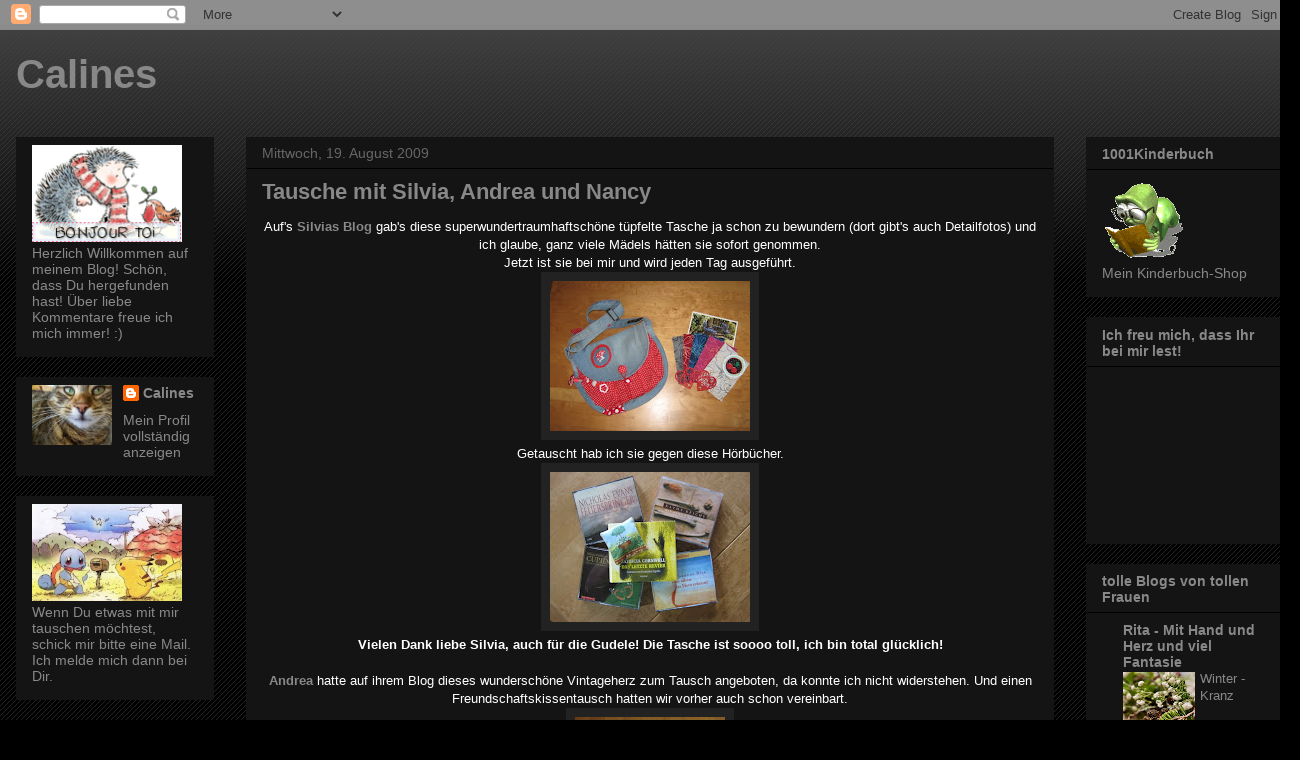

--- FILE ---
content_type: text/html; charset=UTF-8
request_url: http://calinesblog.blogspot.com/2009/08/tausche-mit-silvia-andrea-und-nancy.html
body_size: 30759
content:
<!DOCTYPE html>
<html class='v2' dir='ltr' lang='de'>
<head>
<link href='https://www.blogger.com/static/v1/widgets/335934321-css_bundle_v2.css' rel='stylesheet' type='text/css'/>
<meta content='width=1100' name='viewport'/>
<meta content='text/html; charset=UTF-8' http-equiv='Content-Type'/>
<meta content='blogger' name='generator'/>
<link href='http://calinesblog.blogspot.com/favicon.ico' rel='icon' type='image/x-icon'/>
<link href='http://calinesblog.blogspot.com/2009/08/tausche-mit-silvia-andrea-und-nancy.html' rel='canonical'/>
<link rel="alternate" type="application/atom+xml" title="Calines - Atom" href="http://calinesblog.blogspot.com/feeds/posts/default" />
<link rel="alternate" type="application/rss+xml" title="Calines - RSS" href="http://calinesblog.blogspot.com/feeds/posts/default?alt=rss" />
<link rel="service.post" type="application/atom+xml" title="Calines - Atom" href="https://www.blogger.com/feeds/2770542178389809792/posts/default" />

<link rel="alternate" type="application/atom+xml" title="Calines - Atom" href="http://calinesblog.blogspot.com/feeds/5975825536892821195/comments/default" />
<!--Can't find substitution for tag [blog.ieCssRetrofitLinks]-->
<link href='https://blogger.googleusercontent.com/img/b/R29vZ2xl/AVvXsEjtHCiNnJmiq-lnbBaQ-VJG5I36I0BUywn6Xq4Ecuk5pC4UlxslhwFc3p1exg78UO5yFoWjXDLTx3hmuXMAu_6Q3kyuYALkZTgQYyF9ouZYhUqoZ62EDTYbWWTmfGzU0rk0idWNYh9T7Kw/s200/dinosaurier+und+vorgeschichte+011.jpg' rel='image_src'/>
<meta content='http://calinesblog.blogspot.com/2009/08/tausche-mit-silvia-andrea-und-nancy.html' property='og:url'/>
<meta content='Tausche mit Silvia, Andrea und Nancy' property='og:title'/>
<meta content='Auf&#39;s Silvias Blog  gab&#39;s diese superwundertraumhaftschöne tüpfelte Tasche ja schon zu bewundern (dort gibt&#39;s auch Detailfotos) und ich glau...' property='og:description'/>
<meta content='https://blogger.googleusercontent.com/img/b/R29vZ2xl/AVvXsEjtHCiNnJmiq-lnbBaQ-VJG5I36I0BUywn6Xq4Ecuk5pC4UlxslhwFc3p1exg78UO5yFoWjXDLTx3hmuXMAu_6Q3kyuYALkZTgQYyF9ouZYhUqoZ62EDTYbWWTmfGzU0rk0idWNYh9T7Kw/w1200-h630-p-k-no-nu/dinosaurier+und+vorgeschichte+011.jpg' property='og:image'/>
<title>Calines: Tausche mit Silvia, Andrea und Nancy</title>
<style id='page-skin-1' type='text/css'><!--
/*
-----------------------------------------------
Blogger Template Style
Name:     Awesome Inc.
Designer: Tina Chen
URL:      tinachen.org
----------------------------------------------- */
/* Content
----------------------------------------------- */
body {
font: normal normal 13px Arial, Tahoma, Helvetica, FreeSans, sans-serif;
color: #ffffff;
background: #000000 url(//www.blogblog.com/1kt/awesomeinc/body_background_dark.png) repeat scroll top left;
}
html body .content-outer {
min-width: 0;
max-width: 100%;
width: 100%;
}
a:link {
text-decoration: none;
color: #888888;
}
a:visited {
text-decoration: none;
color: #666666;
}
a:hover {
text-decoration: underline;
color: #cccccc;
}
.body-fauxcolumn-outer .cap-top {
position: absolute;
z-index: 1;
height: 276px;
width: 100%;
background: transparent url(//www.blogblog.com/1kt/awesomeinc/body_gradient_dark.png) repeat-x scroll top left;
_background-image: none;
}
/* Columns
----------------------------------------------- */
.content-inner {
padding: 0;
}
.header-inner .section {
margin: 0 16px;
}
.tabs-inner .section {
margin: 0 16px;
}
.main-inner {
padding-top: 30px;
}
.main-inner .column-center-inner,
.main-inner .column-left-inner,
.main-inner .column-right-inner {
padding: 0 5px;
}
*+html body .main-inner .column-center-inner {
margin-top: -30px;
}
#layout .main-inner .column-center-inner {
margin-top: 0;
}
/* Header
----------------------------------------------- */
.header-outer {
margin: 0 0 0 0;
background: transparent none repeat scroll 0 0;
}
.Header h1 {
font: normal bold 40px Arial, Tahoma, Helvetica, FreeSans, sans-serif;
color: #888888;
text-shadow: 0 0 -1px #000000;
}
.Header h1 a {
color: #888888;
}
.Header .description {
font: normal normal 14px Arial, Tahoma, Helvetica, FreeSans, sans-serif;
color: #ffffff;
}
.header-inner .Header .titlewrapper,
.header-inner .Header .descriptionwrapper {
padding-left: 0;
padding-right: 0;
margin-bottom: 0;
}
.header-inner .Header .titlewrapper {
padding-top: 22px;
}
/* Tabs
----------------------------------------------- */
.tabs-outer {
overflow: hidden;
position: relative;
background: #141414 none repeat scroll 0 0;
}
#layout .tabs-outer {
overflow: visible;
}
.tabs-cap-top, .tabs-cap-bottom {
position: absolute;
width: 100%;
border-top: 1px solid #141414;
}
.tabs-cap-bottom {
bottom: 0;
}
.tabs-inner .widget li a {
display: inline-block;
margin: 0;
padding: .6em 1.5em;
font: normal bold 14px Arial, Tahoma, Helvetica, FreeSans, sans-serif;
color: #888888;
border-top: 1px solid #141414;
border-bottom: 1px solid #141414;
border-left: 1px solid #141414;
height: 16px;
line-height: 16px;
}
.tabs-inner .widget li:last-child a {
border-right: 1px solid #141414;
}
.tabs-inner .widget li.selected a, .tabs-inner .widget li a:hover {
background: #444444 none repeat-x scroll 0 -100px;
color: #888888;
}
/* Headings
----------------------------------------------- */
h2 {
font: normal bold 14px Arial, Tahoma, Helvetica, FreeSans, sans-serif;
color: #888888;
}
/* Widgets
----------------------------------------------- */
.main-inner .section {
margin: 0 27px;
padding: 0;
}
.main-inner .column-left-outer,
.main-inner .column-right-outer {
margin-top: 0;
}
#layout .main-inner .column-left-outer,
#layout .main-inner .column-right-outer {
margin-top: 0;
}
.main-inner .column-left-inner,
.main-inner .column-right-inner {
background: transparent none repeat 0 0;
-moz-box-shadow: 0 0 0 rgba(0, 0, 0, .2);
-webkit-box-shadow: 0 0 0 rgba(0, 0, 0, .2);
-goog-ms-box-shadow: 0 0 0 rgba(0, 0, 0, .2);
box-shadow: 0 0 0 rgba(0, 0, 0, .2);
-moz-border-radius: 0;
-webkit-border-radius: 0;
-goog-ms-border-radius: 0;
border-radius: 0;
}
#layout .main-inner .column-left-inner,
#layout .main-inner .column-right-inner {
margin-top: 0;
}
.sidebar .widget {
font: normal normal 14px Arial, Tahoma, Helvetica, FreeSans, sans-serif;
color: #888888;
}
.sidebar .widget a:link {
color: #888888;
}
.sidebar .widget a:visited {
color: #666666;
}
.sidebar .widget a:hover {
color: #cccccc;
}
.sidebar .widget h2 {
text-shadow: 0 0 -1px #000000;
}
.main-inner .widget {
background-color: #141414;
border: 1px solid #141414;
padding: 0 15px 15px;
margin: 20px -16px;
-moz-box-shadow: 0 0 0 rgba(0, 0, 0, .2);
-webkit-box-shadow: 0 0 0 rgba(0, 0, 0, .2);
-goog-ms-box-shadow: 0 0 0 rgba(0, 0, 0, .2);
box-shadow: 0 0 0 rgba(0, 0, 0, .2);
-moz-border-radius: 0;
-webkit-border-radius: 0;
-goog-ms-border-radius: 0;
border-radius: 0;
}
.main-inner .widget h2 {
margin: 0 -15px;
padding: .6em 15px .5em;
border-bottom: 1px solid #000000;
}
.footer-inner .widget h2 {
padding: 0 0 .4em;
border-bottom: 1px solid #000000;
}
.main-inner .widget h2 + div, .footer-inner .widget h2 + div {
border-top: 1px solid #141414;
padding-top: 8px;
}
.main-inner .widget .widget-content {
margin: 0 -15px;
padding: 7px 15px 0;
}
.main-inner .widget ul, .main-inner .widget #ArchiveList ul.flat {
margin: -8px -15px 0;
padding: 0;
list-style: none;
}
.main-inner .widget #ArchiveList {
margin: -8px 0 0;
}
.main-inner .widget ul li, .main-inner .widget #ArchiveList ul.flat li {
padding: .5em 15px;
text-indent: 0;
color: #666666;
border-top: 1px solid #141414;
border-bottom: 1px solid #000000;
}
.main-inner .widget #ArchiveList ul li {
padding-top: .25em;
padding-bottom: .25em;
}
.main-inner .widget ul li:first-child, .main-inner .widget #ArchiveList ul.flat li:first-child {
border-top: none;
}
.main-inner .widget ul li:last-child, .main-inner .widget #ArchiveList ul.flat li:last-child {
border-bottom: none;
}
.post-body {
position: relative;
}
.main-inner .widget .post-body ul {
padding: 0 2.5em;
margin: .5em 0;
list-style: disc;
}
.main-inner .widget .post-body ul li {
padding: 0.25em 0;
margin-bottom: .25em;
color: #ffffff;
border: none;
}
.footer-inner .widget ul {
padding: 0;
list-style: none;
}
.widget .zippy {
color: #666666;
}
/* Posts
----------------------------------------------- */
body .main-inner .Blog {
padding: 0;
margin-bottom: 1em;
background-color: transparent;
border: none;
-moz-box-shadow: 0 0 0 rgba(0, 0, 0, 0);
-webkit-box-shadow: 0 0 0 rgba(0, 0, 0, 0);
-goog-ms-box-shadow: 0 0 0 rgba(0, 0, 0, 0);
box-shadow: 0 0 0 rgba(0, 0, 0, 0);
}
.main-inner .section:last-child .Blog:last-child {
padding: 0;
margin-bottom: 1em;
}
.main-inner .widget h2.date-header {
margin: 0 -15px 1px;
padding: 0 0 0 0;
font: normal normal 14px Arial, Tahoma, Helvetica, FreeSans, sans-serif;
color: #666666;
background: transparent none no-repeat scroll top left;
border-top: 0 solid #141414;
border-bottom: 1px solid #000000;
-moz-border-radius-topleft: 0;
-moz-border-radius-topright: 0;
-webkit-border-top-left-radius: 0;
-webkit-border-top-right-radius: 0;
border-top-left-radius: 0;
border-top-right-radius: 0;
position: static;
bottom: 100%;
right: 15px;
text-shadow: 0 0 -1px #000000;
}
.main-inner .widget h2.date-header span {
font: normal normal 14px Arial, Tahoma, Helvetica, FreeSans, sans-serif;
display: block;
padding: .5em 15px;
border-left: 0 solid #141414;
border-right: 0 solid #141414;
}
.date-outer {
position: relative;
margin: 30px 0 20px;
padding: 0 15px;
background-color: #141414;
border: 1px solid #141414;
-moz-box-shadow: 0 0 0 rgba(0, 0, 0, .2);
-webkit-box-shadow: 0 0 0 rgba(0, 0, 0, .2);
-goog-ms-box-shadow: 0 0 0 rgba(0, 0, 0, .2);
box-shadow: 0 0 0 rgba(0, 0, 0, .2);
-moz-border-radius: 0;
-webkit-border-radius: 0;
-goog-ms-border-radius: 0;
border-radius: 0;
}
.date-outer:first-child {
margin-top: 0;
}
.date-outer:last-child {
margin-bottom: 20px;
-moz-border-radius-bottomleft: 0;
-moz-border-radius-bottomright: 0;
-webkit-border-bottom-left-radius: 0;
-webkit-border-bottom-right-radius: 0;
-goog-ms-border-bottom-left-radius: 0;
-goog-ms-border-bottom-right-radius: 0;
border-bottom-left-radius: 0;
border-bottom-right-radius: 0;
}
.date-posts {
margin: 0 -15px;
padding: 0 15px;
clear: both;
}
.post-outer, .inline-ad {
border-top: 1px solid #141414;
margin: 0 -15px;
padding: 15px 15px;
}
.post-outer {
padding-bottom: 10px;
}
.post-outer:first-child {
padding-top: 0;
border-top: none;
}
.post-outer:last-child, .inline-ad:last-child {
border-bottom: none;
}
.post-body {
position: relative;
}
.post-body img {
padding: 8px;
background: #222222;
border: 1px solid transparent;
-moz-box-shadow: 0 0 0 rgba(0, 0, 0, .2);
-webkit-box-shadow: 0 0 0 rgba(0, 0, 0, .2);
box-shadow: 0 0 0 rgba(0, 0, 0, .2);
-moz-border-radius: 0;
-webkit-border-radius: 0;
border-radius: 0;
}
h3.post-title, h4 {
font: normal bold 22px Arial, Tahoma, Helvetica, FreeSans, sans-serif;
color: #888888;
}
h3.post-title a {
font: normal bold 22px Arial, Tahoma, Helvetica, FreeSans, sans-serif;
color: #888888;
}
h3.post-title a:hover {
color: #cccccc;
text-decoration: underline;
}
.post-header {
margin: 0 0 1em;
}
.post-body {
line-height: 1.4;
}
.post-outer h2 {
color: #ffffff;
}
.post-footer {
margin: 1.5em 0 0;
}
#blog-pager {
padding: 15px;
font-size: 120%;
background-color: #141414;
border: 1px solid #141414;
-moz-box-shadow: 0 0 0 rgba(0, 0, 0, .2);
-webkit-box-shadow: 0 0 0 rgba(0, 0, 0, .2);
-goog-ms-box-shadow: 0 0 0 rgba(0, 0, 0, .2);
box-shadow: 0 0 0 rgba(0, 0, 0, .2);
-moz-border-radius: 0;
-webkit-border-radius: 0;
-goog-ms-border-radius: 0;
border-radius: 0;
-moz-border-radius-topleft: 0;
-moz-border-radius-topright: 0;
-webkit-border-top-left-radius: 0;
-webkit-border-top-right-radius: 0;
-goog-ms-border-top-left-radius: 0;
-goog-ms-border-top-right-radius: 0;
border-top-left-radius: 0;
border-top-right-radius-topright: 0;
margin-top: 1em;
}
.blog-feeds, .post-feeds {
margin: 1em 0;
text-align: center;
color: #ffffff;
}
.blog-feeds a, .post-feeds a {
color: #888888;
}
.blog-feeds a:visited, .post-feeds a:visited {
color: #666666;
}
.blog-feeds a:hover, .post-feeds a:hover {
color: #cccccc;
}
.post-outer .comments {
margin-top: 2em;
}
/* Comments
----------------------------------------------- */
.comments .comments-content .icon.blog-author {
background-repeat: no-repeat;
background-image: url([data-uri]);
}
.comments .comments-content .loadmore a {
border-top: 1px solid #141414;
border-bottom: 1px solid #141414;
}
.comments .continue {
border-top: 2px solid #141414;
}
/* Footer
----------------------------------------------- */
.footer-outer {
margin: -0 0 -1px;
padding: 0 0 0;
color: #ffffff;
overflow: hidden;
}
.footer-fauxborder-left {
border-top: 1px solid #141414;
background: #141414 none repeat scroll 0 0;
-moz-box-shadow: 0 0 0 rgba(0, 0, 0, .2);
-webkit-box-shadow: 0 0 0 rgba(0, 0, 0, .2);
-goog-ms-box-shadow: 0 0 0 rgba(0, 0, 0, .2);
box-shadow: 0 0 0 rgba(0, 0, 0, .2);
margin: 0 -0;
}
/* Mobile
----------------------------------------------- */
body.mobile {
background-size: auto;
}
.mobile .body-fauxcolumn-outer {
background: transparent none repeat scroll top left;
}
*+html body.mobile .main-inner .column-center-inner {
margin-top: 0;
}
.mobile .main-inner .widget {
padding: 0 0 15px;
}
.mobile .main-inner .widget h2 + div,
.mobile .footer-inner .widget h2 + div {
border-top: none;
padding-top: 0;
}
.mobile .footer-inner .widget h2 {
padding: 0.5em 0;
border-bottom: none;
}
.mobile .main-inner .widget .widget-content {
margin: 0;
padding: 7px 0 0;
}
.mobile .main-inner .widget ul,
.mobile .main-inner .widget #ArchiveList ul.flat {
margin: 0 -15px 0;
}
.mobile .main-inner .widget h2.date-header {
right: 0;
}
.mobile .date-header span {
padding: 0.4em 0;
}
.mobile .date-outer:first-child {
margin-bottom: 0;
border: 1px solid #141414;
-moz-border-radius-topleft: 0;
-moz-border-radius-topright: 0;
-webkit-border-top-left-radius: 0;
-webkit-border-top-right-radius: 0;
-goog-ms-border-top-left-radius: 0;
-goog-ms-border-top-right-radius: 0;
border-top-left-radius: 0;
border-top-right-radius: 0;
}
.mobile .date-outer {
border-color: #141414;
border-width: 0 1px 1px;
}
.mobile .date-outer:last-child {
margin-bottom: 0;
}
.mobile .main-inner {
padding: 0;
}
.mobile .header-inner .section {
margin: 0;
}
.mobile .post-outer, .mobile .inline-ad {
padding: 5px 0;
}
.mobile .tabs-inner .section {
margin: 0 10px;
}
.mobile .main-inner .widget h2 {
margin: 0;
padding: 0;
}
.mobile .main-inner .widget h2.date-header span {
padding: 0;
}
.mobile .main-inner .widget .widget-content {
margin: 0;
padding: 7px 0 0;
}
.mobile #blog-pager {
border: 1px solid transparent;
background: #141414 none repeat scroll 0 0;
}
.mobile .main-inner .column-left-inner,
.mobile .main-inner .column-right-inner {
background: transparent none repeat 0 0;
-moz-box-shadow: none;
-webkit-box-shadow: none;
-goog-ms-box-shadow: none;
box-shadow: none;
}
.mobile .date-posts {
margin: 0;
padding: 0;
}
.mobile .footer-fauxborder-left {
margin: 0;
border-top: inherit;
}
.mobile .main-inner .section:last-child .Blog:last-child {
margin-bottom: 0;
}
.mobile-index-contents {
color: #ffffff;
}
.mobile .mobile-link-button {
background: #888888 none repeat scroll 0 0;
}
.mobile-link-button a:link, .mobile-link-button a:visited {
color: #ffffff;
}
.mobile .tabs-inner .PageList .widget-content {
background: transparent;
border-top: 1px solid;
border-color: #141414;
color: #888888;
}
.mobile .tabs-inner .PageList .widget-content .pagelist-arrow {
border-left: 1px solid #141414;
}

--></style>
<style id='template-skin-1' type='text/css'><!--
body {
min-width: 1300px;
}
.content-outer, .content-fauxcolumn-outer, .region-inner {
min-width: 1300px;
max-width: 1300px;
_width: 1300px;
}
.main-inner .columns {
padding-left: 230px;
padding-right: 230px;
}
.main-inner .fauxcolumn-center-outer {
left: 230px;
right: 230px;
/* IE6 does not respect left and right together */
_width: expression(this.parentNode.offsetWidth -
parseInt("230px") -
parseInt("230px") + 'px');
}
.main-inner .fauxcolumn-left-outer {
width: 230px;
}
.main-inner .fauxcolumn-right-outer {
width: 230px;
}
.main-inner .column-left-outer {
width: 230px;
right: 100%;
margin-left: -230px;
}
.main-inner .column-right-outer {
width: 230px;
margin-right: -230px;
}
#layout {
min-width: 0;
}
#layout .content-outer {
min-width: 0;
width: 800px;
}
#layout .region-inner {
min-width: 0;
width: auto;
}
body#layout div.add_widget {
padding: 8px;
}
body#layout div.add_widget a {
margin-left: 32px;
}
--></style>
<link href='https://www.blogger.com/dyn-css/authorization.css?targetBlogID=2770542178389809792&amp;zx=da789b3a-3989-45c7-b018-307943148b46' media='none' onload='if(media!=&#39;all&#39;)media=&#39;all&#39;' rel='stylesheet'/><noscript><link href='https://www.blogger.com/dyn-css/authorization.css?targetBlogID=2770542178389809792&amp;zx=da789b3a-3989-45c7-b018-307943148b46' rel='stylesheet'/></noscript>
<meta name='google-adsense-platform-account' content='ca-host-pub-1556223355139109'/>
<meta name='google-adsense-platform-domain' content='blogspot.com'/>

</head>
<body class='loading variant-dark'>
<div class='navbar section' id='navbar' name='Navbar'><div class='widget Navbar' data-version='1' id='Navbar1'><script type="text/javascript">
    function setAttributeOnload(object, attribute, val) {
      if(window.addEventListener) {
        window.addEventListener('load',
          function(){ object[attribute] = val; }, false);
      } else {
        window.attachEvent('onload', function(){ object[attribute] = val; });
      }
    }
  </script>
<div id="navbar-iframe-container"></div>
<script type="text/javascript" src="https://apis.google.com/js/platform.js"></script>
<script type="text/javascript">
      gapi.load("gapi.iframes:gapi.iframes.style.bubble", function() {
        if (gapi.iframes && gapi.iframes.getContext) {
          gapi.iframes.getContext().openChild({
              url: 'https://www.blogger.com/navbar/2770542178389809792?po\x3d5975825536892821195\x26origin\x3dhttp://calinesblog.blogspot.com',
              where: document.getElementById("navbar-iframe-container"),
              id: "navbar-iframe"
          });
        }
      });
    </script><script type="text/javascript">
(function() {
var script = document.createElement('script');
script.type = 'text/javascript';
script.src = '//pagead2.googlesyndication.com/pagead/js/google_top_exp.js';
var head = document.getElementsByTagName('head')[0];
if (head) {
head.appendChild(script);
}})();
</script>
</div></div>
<div class='body-fauxcolumns'>
<div class='fauxcolumn-outer body-fauxcolumn-outer'>
<div class='cap-top'>
<div class='cap-left'></div>
<div class='cap-right'></div>
</div>
<div class='fauxborder-left'>
<div class='fauxborder-right'></div>
<div class='fauxcolumn-inner'>
</div>
</div>
<div class='cap-bottom'>
<div class='cap-left'></div>
<div class='cap-right'></div>
</div>
</div>
</div>
<div class='content'>
<div class='content-fauxcolumns'>
<div class='fauxcolumn-outer content-fauxcolumn-outer'>
<div class='cap-top'>
<div class='cap-left'></div>
<div class='cap-right'></div>
</div>
<div class='fauxborder-left'>
<div class='fauxborder-right'></div>
<div class='fauxcolumn-inner'>
</div>
</div>
<div class='cap-bottom'>
<div class='cap-left'></div>
<div class='cap-right'></div>
</div>
</div>
</div>
<div class='content-outer'>
<div class='content-cap-top cap-top'>
<div class='cap-left'></div>
<div class='cap-right'></div>
</div>
<div class='fauxborder-left content-fauxborder-left'>
<div class='fauxborder-right content-fauxborder-right'></div>
<div class='content-inner'>
<header>
<div class='header-outer'>
<div class='header-cap-top cap-top'>
<div class='cap-left'></div>
<div class='cap-right'></div>
</div>
<div class='fauxborder-left header-fauxborder-left'>
<div class='fauxborder-right header-fauxborder-right'></div>
<div class='region-inner header-inner'>
<div class='header section' id='header' name='Header'><div class='widget Header' data-version='1' id='Header1'>
<div id='header-inner'>
<div class='titlewrapper'>
<h1 class='title'>
<a href='http://calinesblog.blogspot.com/'>
Calines
</a>
</h1>
</div>
<div class='descriptionwrapper'>
<p class='description'><span>
</span></p>
</div>
</div>
</div></div>
</div>
</div>
<div class='header-cap-bottom cap-bottom'>
<div class='cap-left'></div>
<div class='cap-right'></div>
</div>
</div>
</header>
<div class='tabs-outer'>
<div class='tabs-cap-top cap-top'>
<div class='cap-left'></div>
<div class='cap-right'></div>
</div>
<div class='fauxborder-left tabs-fauxborder-left'>
<div class='fauxborder-right tabs-fauxborder-right'></div>
<div class='region-inner tabs-inner'>
<div class='tabs section' id='crosscol' name='Spaltenübergreifend'><div class='widget PageList' data-version='1' id='PageList1'>
<h2>Seiten</h2>
<div class='widget-content'>
<ul>
</ul>
<div class='clear'></div>
</div>
</div></div>
<div class='tabs no-items section' id='crosscol-overflow' name='Cross-Column 2'></div>
</div>
</div>
<div class='tabs-cap-bottom cap-bottom'>
<div class='cap-left'></div>
<div class='cap-right'></div>
</div>
</div>
<div class='main-outer'>
<div class='main-cap-top cap-top'>
<div class='cap-left'></div>
<div class='cap-right'></div>
</div>
<div class='fauxborder-left main-fauxborder-left'>
<div class='fauxborder-right main-fauxborder-right'></div>
<div class='region-inner main-inner'>
<div class='columns fauxcolumns'>
<div class='fauxcolumn-outer fauxcolumn-center-outer'>
<div class='cap-top'>
<div class='cap-left'></div>
<div class='cap-right'></div>
</div>
<div class='fauxborder-left'>
<div class='fauxborder-right'></div>
<div class='fauxcolumn-inner'>
</div>
</div>
<div class='cap-bottom'>
<div class='cap-left'></div>
<div class='cap-right'></div>
</div>
</div>
<div class='fauxcolumn-outer fauxcolumn-left-outer'>
<div class='cap-top'>
<div class='cap-left'></div>
<div class='cap-right'></div>
</div>
<div class='fauxborder-left'>
<div class='fauxborder-right'></div>
<div class='fauxcolumn-inner'>
</div>
</div>
<div class='cap-bottom'>
<div class='cap-left'></div>
<div class='cap-right'></div>
</div>
</div>
<div class='fauxcolumn-outer fauxcolumn-right-outer'>
<div class='cap-top'>
<div class='cap-left'></div>
<div class='cap-right'></div>
</div>
<div class='fauxborder-left'>
<div class='fauxborder-right'></div>
<div class='fauxcolumn-inner'>
</div>
</div>
<div class='cap-bottom'>
<div class='cap-left'></div>
<div class='cap-right'></div>
</div>
</div>
<!-- corrects IE6 width calculation -->
<div class='columns-inner'>
<div class='column-center-outer'>
<div class='column-center-inner'>
<div class='main section' id='main' name='Hauptbereich'><div class='widget Blog' data-version='1' id='Blog1'>
<div class='blog-posts hfeed'>

          <div class="date-outer">
        
<h2 class='date-header'><span>Mittwoch, 19. August 2009</span></h2>

          <div class="date-posts">
        
<div class='post-outer'>
<div class='post hentry uncustomized-post-template' itemprop='blogPost' itemscope='itemscope' itemtype='http://schema.org/BlogPosting'>
<meta content='https://blogger.googleusercontent.com/img/b/R29vZ2xl/AVvXsEjtHCiNnJmiq-lnbBaQ-VJG5I36I0BUywn6Xq4Ecuk5pC4UlxslhwFc3p1exg78UO5yFoWjXDLTx3hmuXMAu_6Q3kyuYALkZTgQYyF9ouZYhUqoZ62EDTYbWWTmfGzU0rk0idWNYh9T7Kw/s200/dinosaurier+und+vorgeschichte+011.jpg' itemprop='image_url'/>
<meta content='2770542178389809792' itemprop='blogId'/>
<meta content='5975825536892821195' itemprop='postId'/>
<a name='5975825536892821195'></a>
<h3 class='post-title entry-title' itemprop='name'>
Tausche mit Silvia, Andrea und Nancy
</h3>
<div class='post-header'>
<div class='post-header-line-1'></div>
</div>
<div class='post-body entry-content' id='post-body-5975825536892821195' itemprop='description articleBody'>
<div align="center">Auf's <strong><a href="http://entli.blogspot.com/">Silvias Blog</a></strong> gab's diese superwundertraumhaftschöne tüpfelte Tasche ja schon zu bewundern (dort gibt's auch Detailfotos) und ich glaube, ganz viele Mädels hätten sie sofort genommen. </div><div align="center">Jetzt ist sie bei mir und wird jeden Tag ausgeführt.</div><div align="center"><a href="https://blogger.googleusercontent.com/img/b/R29vZ2xl/AVvXsEjtHCiNnJmiq-lnbBaQ-VJG5I36I0BUywn6Xq4Ecuk5pC4UlxslhwFc3p1exg78UO5yFoWjXDLTx3hmuXMAu_6Q3kyuYALkZTgQYyF9ouZYhUqoZ62EDTYbWWTmfGzU0rk0idWNYh9T7Kw/s1600-h/dinosaurier+und+vorgeschichte+011.jpg"><img alt="" border="0" id="BLOGGER_PHOTO_ID_5371606354585497090" src="https://blogger.googleusercontent.com/img/b/R29vZ2xl/AVvXsEjtHCiNnJmiq-lnbBaQ-VJG5I36I0BUywn6Xq4Ecuk5pC4UlxslhwFc3p1exg78UO5yFoWjXDLTx3hmuXMAu_6Q3kyuYALkZTgQYyF9ouZYhUqoZ62EDTYbWWTmfGzU0rk0idWNYh9T7Kw/s200/dinosaurier+und+vorgeschichte+011.jpg" style="WIDTH: 200px; CURSOR: hand; HEIGHT: 150px" /></a><br />Getauscht hab ich sie gegen diese Hörbücher.</div><div align="center"><a href="https://blogger.googleusercontent.com/img/b/R29vZ2xl/AVvXsEi7V_9VVw0bSL2PHag4zRkcwEEiOaea4e_3e8DxLrp-7byCzCPDXhSOMWPNsNtmli_nkV265xgIS__Mzb5JZ_zBryB7D3TOjdAwzicvJnh2D00RuOHgMxe6BItMTFjCwYj6gA3CAJsBbD8/s1600-h/1511.2008+150.jpg"><img alt="" border="0" id="BLOGGER_PHOTO_ID_5371606346109922130" src="https://blogger.googleusercontent.com/img/b/R29vZ2xl/AVvXsEi7V_9VVw0bSL2PHag4zRkcwEEiOaea4e_3e8DxLrp-7byCzCPDXhSOMWPNsNtmli_nkV265xgIS__Mzb5JZ_zBryB7D3TOjdAwzicvJnh2D00RuOHgMxe6BItMTFjCwYj6gA3CAJsBbD8/s200/1511.2008+150.jpg" style="WIDTH: 200px; CURSOR: hand; HEIGHT: 150px" /></a><br /><strong>Vielen Dank liebe Silvia, auch für die Gudele! Die Tasche ist soooo toll, ich bin total glücklich!</strong><br /></div><div align="center"><br /><a href="http://aleinung.blogspot.com/"><strong>Andrea</strong></a> hatte auf ihrem Blog dieses wunderschöne Vintageherz zum Tausch angeboten, da konnte ich nicht widerstehen. Und einen Freundschaftskissentausch hatten wir vorher auch schon vereinbart.<br /><a href="https://blogger.googleusercontent.com/img/b/R29vZ2xl/AVvXsEhSWbWHIJj0drVpKm6KfLf6wPuqb0MSmK8vut8LP8VbDB9EX9ldg1A9DMCLLHarnHo4I_ZBUo4VPaV_H1IjCBHdqEC4Iz6p7FGzQTMvGPnFyvTKpWwUzUyHhIv0mStj49CC0sqaP_vmcwI/s1600-h/dinosaurier+und+vorgeschichte+005.jpg"><img alt="" border="0" id="BLOGGER_PHOTO_ID_5371605796933354946" src="https://blogger.googleusercontent.com/img/b/R29vZ2xl/AVvXsEhSWbWHIJj0drVpKm6KfLf6wPuqb0MSmK8vut8LP8VbDB9EX9ldg1A9DMCLLHarnHo4I_ZBUo4VPaV_H1IjCBHdqEC4Iz6p7FGzQTMvGPnFyvTKpWwUzUyHhIv0mStj49CC0sqaP_vmcwI/s200/dinosaurier+und+vorgeschichte+005.jpg" style="WIDTH: 150px; CURSOR: hand; HEIGHT: 200px" /></a><br />Andrea hatte sich Spitzen oder Bänder für das Herz gewünscht.<br /><a href="https://blogger.googleusercontent.com/img/b/R29vZ2xl/AVvXsEi3TQ0Wxr0OZXrN5ctfB9hNxcU9MMacM3sitksagLy7j6v6AenIraDPS2pQU-Q6GWjYsqz-eNXtbydtuM5KGH7CNw-2mcPfk7r8-hUOQ9-bFYdhMXllQY67upYtBT1qrii2HRF_8Som3h4/s1600-h/dinosaurier+und+vorgeschichte+001.jpg"><img alt="" border="0" id="BLOGGER_PHOTO_ID_5371606337887149570" src="https://blogger.googleusercontent.com/img/b/R29vZ2xl/AVvXsEi3TQ0Wxr0OZXrN5ctfB9hNxcU9MMacM3sitksagLy7j6v6AenIraDPS2pQU-Q6GWjYsqz-eNXtbydtuM5KGH7CNw-2mcPfk7r8-hUOQ9-bFYdhMXllQY67upYtBT1qrii2HRF_8Som3h4/s200/dinosaurier+und+vorgeschichte+001.jpg" style="WIDTH: 200px; CURSOR: hand; HEIGHT: 150px" /></a><a href="https://blogger.googleusercontent.com/img/b/R29vZ2xl/AVvXsEjBXHMsvfvO8DA9kYZ1h41VroYgLKNAMICmHz1W_V4OHvMyIc8EQoinp-FBJ6yU6nBtb_vPSvTZ5S15Bf0yCvQ6_OCrlvINtnPoaSyzLNCmXtg3_SdPDtd0hJd6QIn9X7PqgLSylxMIkuc/s1600-h/1511.2008+078.jpg"><img alt="" border="0" id="BLOGGER_PHOTO_ID_5371605796049350738" src="https://blogger.googleusercontent.com/img/b/R29vZ2xl/AVvXsEjBXHMsvfvO8DA9kYZ1h41VroYgLKNAMICmHz1W_V4OHvMyIc8EQoinp-FBJ6yU6nBtb_vPSvTZ5S15Bf0yCvQ6_OCrlvINtnPoaSyzLNCmXtg3_SdPDtd0hJd6QIn9X7PqgLSylxMIkuc/s200/1511.2008+078.jpg" style="WIDTH: 150px; CURSOR: hand; HEIGHT: 200px" /></a><br /><strong>Vielen Dank liebe Andrea, für die vielen schönen Schätze! Das Herz hat sofort einen Platz im Schlafzimmer gefunden, da passt es wunderbar hin.</strong><br /><br />Diesem süßen Brillenetui von <strong><a href="http://imtauschrausch.blogspot.com/">Nancy</a></strong> konnte ich auch nicht widerstehen</div><div align="center"><a href="https://blogger.googleusercontent.com/img/b/R29vZ2xl/AVvXsEiKHVGthLbRDewOThlEANFGLuCqKY8JJTU_5m1SCo4CtPXvRgVxb0OKqyYXttMDMF-uaOV_BrZgDShrJSIDeyUpyEFX8ymXau97zjvmOMbVwS6Acbjw22Ll-1XrW865L6BF4RMHAr6-hYI/s1600-h/1511.2008+159.jpg"><img alt="" border="0" id="BLOGGER_PHOTO_ID_5371605776210373362" src="https://blogger.googleusercontent.com/img/b/R29vZ2xl/AVvXsEiKHVGthLbRDewOThlEANFGLuCqKY8JJTU_5m1SCo4CtPXvRgVxb0OKqyYXttMDMF-uaOV_BrZgDShrJSIDeyUpyEFX8ymXau97zjvmOMbVwS6Acbjw22Ll-1XrW865L6BF4RMHAr6-hYI/s200/1511.2008+159.jpg" style="WIDTH: 200px; CURSOR: hand; HEIGHT: 150px" /></a></div><div align="center">und so habe ich es gegen ein Bilderbuch für ihren Sohn Constantin ertauscht.</div><div align="center"><a href="https://blogger.googleusercontent.com/img/b/R29vZ2xl/AVvXsEhQOETR3Z2Pznce3AmsTb7bjStCn7ZF2F3rtF1ExUqXUhwOp_025Fj0VzTGAUkJL1URxLMNfy7Q0pcGpSU0UPGvQjT03KVXKPmVzgeeHxQentK3xw_bbR7rJKj3kGaSZTk1Ivn53OcNC1c/s1600-h/1511.2008+139.jpg"><img alt="" border="0" id="BLOGGER_PHOTO_ID_5371605769422118050" src="https://blogger.googleusercontent.com/img/b/R29vZ2xl/AVvXsEhQOETR3Z2Pznce3AmsTb7bjStCn7ZF2F3rtF1ExUqXUhwOp_025Fj0VzTGAUkJL1URxLMNfy7Q0pcGpSU0UPGvQjT03KVXKPmVzgeeHxQentK3xw_bbR7rJKj3kGaSZTk1Ivn53OcNC1c/s200/1511.2008+139.jpg" style="WIDTH: 150px; CURSOR: hand; HEIGHT: 200px" /></a></div><div align="center"><strong>Vielen Dank liebe Nancy! Jetzt haben (fast) alle Brillen ein Zuhause.</strong> </div><p></p>
<div style='clear: both;'></div>
</div>
<div class='post-footer'>
<div class='post-footer-line post-footer-line-1'>
<span class='post-author vcard'>
Eingestellt von
<span class='fn' itemprop='author' itemscope='itemscope' itemtype='http://schema.org/Person'>
<meta content='https://www.blogger.com/profile/15372449354548728196' itemprop='url'/>
<a class='g-profile' href='https://www.blogger.com/profile/15372449354548728196' rel='author' title='author profile'>
<span itemprop='name'>Calines</span>
</a>
</span>
</span>
<span class='post-timestamp'>
um
<meta content='http://calinesblog.blogspot.com/2009/08/tausche-mit-silvia-andrea-und-nancy.html' itemprop='url'/>
<a class='timestamp-link' href='http://calinesblog.blogspot.com/2009/08/tausche-mit-silvia-andrea-und-nancy.html' rel='bookmark' title='permanent link'><abbr class='published' itemprop='datePublished' title='2009-08-19T11:29:00+02:00'>11:29</abbr></a>
</span>
<span class='post-comment-link'>
</span>
<span class='post-icons'>
<span class='item-control blog-admin pid-1049948923'>
<a href='https://www.blogger.com/post-edit.g?blogID=2770542178389809792&postID=5975825536892821195&from=pencil' title='Post bearbeiten'>
<img alt='' class='icon-action' height='18' src='https://resources.blogblog.com/img/icon18_edit_allbkg.gif' width='18'/>
</a>
</span>
</span>
<div class='post-share-buttons goog-inline-block'>
</div>
</div>
<div class='post-footer-line post-footer-line-2'>
<span class='post-labels'>
Labels:
<a href='http://calinesblog.blogspot.com/search/label/FK' rel='tag'>FK</a>,
<a href='http://calinesblog.blogspot.com/search/label/Gen%C3%A4htes' rel='tag'>Genähtes</a>,
<a href='http://calinesblog.blogspot.com/search/label/H%C3%B6rb%C3%BCcher' rel='tag'>Hörbücher</a>,
<a href='http://calinesblog.blogspot.com/search/label/T%C3%BCddelkram' rel='tag'>Tüddelkram</a>
</span>
</div>
<div class='post-footer-line post-footer-line-3'>
<span class='post-location'>
</span>
</div>
</div>
</div>
<div class='comments' id='comments'>
<a name='comments'></a>
<h4>1 Kommentar:</h4>
<div id='Blog1_comments-block-wrapper'>
<dl class='avatar-comment-indent' id='comments-block'>
<dt class='comment-author ' id='c6801797790118869338'>
<a name='c6801797790118869338'></a>
<div class="avatar-image-container avatar-stock"><span dir="ltr"><a href="http://www.blogger.com/profile/11639252307154053051" target="" rel="nofollow" onclick=""><img src="//resources.blogblog.com/img/blank.gif" width="35" height="35" alt="" title="entli">

</a></span></div>
<a href='http://www.blogger.com/profile/11639252307154053051' rel='nofollow'>entli</a>
hat gesagt&#8230;
</dt>
<dd class='comment-body' id='Blog1_cmt-6801797790118869338'>
<p>
Liebe Heidi,<br><br>freu mich für dich..naja auch für mich, dass sie dir gefällt!!;-))<br>ja ich hätte sie ja schon auch ausgeführt;-))<br>aber so kann ich Hör-CD&#39;s hören und mal wieder so eine nähen*kicher*  dannmal!<br><br>liebe Grüsse und viel spass damit<br><br>liebentligruss
</p>
</dd>
<dd class='comment-footer'>
<span class='comment-timestamp'>
<a href='http://calinesblog.blogspot.com/2009/08/tausche-mit-silvia-andrea-und-nancy.html?showComment=1250763658514#c6801797790118869338' title='comment permalink'>
20. August 2009 um 12:20
</a>
<span class='item-control blog-admin pid-242819852'>
<a class='comment-delete' href='https://www.blogger.com/comment/delete/2770542178389809792/6801797790118869338' title='Kommentar löschen'>
<img src='https://resources.blogblog.com/img/icon_delete13.gif'/>
</a>
</span>
</span>
</dd>
</dl>
</div>
<p class='comment-footer'>
<a href='https://www.blogger.com/comment/fullpage/post/2770542178389809792/5975825536892821195' onclick='javascript:window.open(this.href, "bloggerPopup", "toolbar=0,location=0,statusbar=1,menubar=0,scrollbars=yes,width=640,height=500"); return false;'>Kommentar veröffentlichen</a>
</p>
</div>
</div>

        </div></div>
      
</div>
<div class='blog-pager' id='blog-pager'>
<span id='blog-pager-newer-link'>
<a class='blog-pager-newer-link' href='http://calinesblog.blogspot.com/2009/08/nach-funf-dingen.html' id='Blog1_blog-pager-newer-link' title='Neuerer Post'>Neuerer Post</a>
</span>
<span id='blog-pager-older-link'>
<a class='blog-pager-older-link' href='http://calinesblog.blogspot.com/2009/08/diese-bucher-sind-wieder-frei-zum.html' id='Blog1_blog-pager-older-link' title='Älterer Post'>Älterer Post</a>
</span>
<a class='home-link' href='http://calinesblog.blogspot.com/'>Startseite</a>
</div>
<div class='clear'></div>
<div class='post-feeds'>
<div class='feed-links'>
Abonnieren
<a class='feed-link' href='http://calinesblog.blogspot.com/feeds/5975825536892821195/comments/default' target='_blank' type='application/atom+xml'>Kommentare zum Post (Atom)</a>
</div>
</div>
</div></div>
</div>
</div>
<div class='column-left-outer'>
<div class='column-left-inner'>
<aside>
<div class='sidebar section' id='sidebar-left-1'><div class='widget Image' data-version='1' id='Image2'>
<div class='widget-content'>
<img alt='' height='97' id='Image2_img' src='https://blogger.googleusercontent.com/img/b/R29vZ2xl/AVvXsEhLsxi3WAOQ23opJCNKFXIHu7GXfowuaFX_qKcEbGzjcJ6hyc3BBdpG5Tew4XifDqa7aoR5Tv52XGxEbntNNxwEX38BfncE26zoh-V57bzNgOzBkG6iLZuwdyFn79d_8XNOxm5FeAIUdOAe/s220/bojourdrun.png' width='150'/>
<br/>
<span class='caption'>Herzlich Willkommen auf meinem Blog! Schön, dass Du hergefunden hast! Über liebe Kommentare freue ich mich immer! :)</span>
</div>
<div class='clear'></div>
</div><div class='widget Profile' data-version='1' id='Profile1'>
<div class='widget-content'>
<a href='https://www.blogger.com/profile/15372449354548728196'><img alt='Mein Bild' class='profile-img' height='60' src='//blogger.googleusercontent.com/img/b/R29vZ2xl/AVvXsEiwUQ5LGfv2lUFqTCSsJipE9RoQZVnCGrKC4tEKinwGWeG-iiM6XlC4T7t4vFtrAfcbRX5HEz1d1D4YnOR9vPcgzRmbpz0a3fdFDbUsboWZgUViSGAY45pnJ_JRbwyv9Q/s1600/*' width='80'/></a>
<dl class='profile-datablock'>
<dt class='profile-data'>
<a class='profile-name-link g-profile' href='https://www.blogger.com/profile/15372449354548728196' rel='author' style='background-image: url(//www.blogger.com/img/logo-16.png);'>
Calines
</a>
</dt>
</dl>
<a class='profile-link' href='https://www.blogger.com/profile/15372449354548728196' rel='author'>Mein Profil vollständig anzeigen</a>
<div class='clear'></div>
</div>
</div><div class='widget Image' data-version='1' id='Image3'>
<div class='widget-content'>
<img alt='' height='97' id='Image3_img' src='http://2.bp.blogspot.com/_cEQk0QmZWYM/SJNhWMaQwvI/AAAAAAAAAaE/NDeC4VHkhBo/S220/eddy+und+sparky.jpg' width='150'/>
<br/>
<span class='caption'>Wenn Du etwas mit mir tauschen möchtest, schick mir bitte eine Mail. Ich melde mich dann bei Dir.</span>
</div>
<div class='clear'></div>
</div><div class='widget BlogList' data-version='1' id='BlogList10'>
<h2 class='title'>Dark, Hard and Heavy</h2>
<div class='widget-content'>
<div class='blog-list-container' id='BlogList10_container'>
<ul id='BlogList10_blogs'>
<li style='display: block;'>
<div class='blog-icon'>
</div>
<div class='blog-content'>
<div class='blog-title'>
<a href='http://amorphis.net/' target='_blank'>
Amorphis</a>
</div>
<div class='item-content'>
</div>
</div>
<div style='clear: both;'></div>
</li>
<li style='display: block;'>
<div class='blog-icon'>
</div>
<div class='blog-content'>
<div class='blog-title'>
<a href='http://www.tobiassammet.com/' target='_blank'>
Avantasia</a>
</div>
<div class='item-content'>
</div>
</div>
<div style='clear: both;'></div>
</li>
<li style='display: block;'>
<div class='blog-icon'>
</div>
<div class='blog-content'>
<div class='blog-title'>
<a href='http://neu.haematom.de/news.xml' target='_blank'>
Hämatom</a>
</div>
<div class='item-content'>
</div>
</div>
<div style='clear: both;'></div>
</li>
<li style='display: block;'>
<div class='blog-icon'>
</div>
<div class='blog-content'>
<div class='blog-title'>
<a href='https://myspace.com/beckmichael' target='_blank'>
Michael "Cain" Beck</a>
</div>
<div class='item-content'>
</div>
</div>
<div style='clear: both;'></div>
</li>
<li style='display: block;'>
<div class='blog-icon'>
</div>
<div class='blog-content'>
<div class='blog-title'>
<a href='http://www.summer-breeze.de/' target='_blank'>
Summer Breeze</a>
</div>
<div class='item-content'>
</div>
</div>
<div style='clear: both;'></div>
</li>
<li style='display: block;'>
<div class='blog-icon'>
</div>
<div class='blog-content'>
<div class='blog-title'>
<a href='http://www.wave-gotik-treffen.de' target='_blank'>
Wave-Gotik-Treffen</a>
</div>
<div class='item-content'>
</div>
</div>
<div style='clear: both;'></div>
</li>
</ul>
<div class='clear'></div>
</div>
</div>
</div><div class='widget BlogList' data-version='1' id='BlogList2'>
<h2 class='title'>was mir wichtig ist</h2>
<div class='widget-content'>
<div class='blog-list-container' id='BlogList2_container'>
<ul id='BlogList2_blogs'>
<li style='display: block;'>
<div class='blog-icon'>
</div>
<div class='blog-content'>
<div class='blog-title'>
<a href='https://hpd.de/' target='_blank'>
Humanismus</a>
</div>
<div class='item-content'>
</div>
</div>
<div style='clear: both;'></div>
</li>
<li style='display: block;'>
<div class='blog-icon'>
</div>
<div class='blog-content'>
<div class='blog-title'>
<a href='https://www.peta.de/' target='_blank'>
PETA Deutschland e.V.</a>
</div>
<div class='item-content'>
</div>
</div>
<div style='clear: both;'></div>
</li>
<li style='display: block;'>
<div class='blog-icon'>
</div>
<div class='blog-content'>
<div class='blog-title'>
<a href='https://www.wwf.de/' target='_blank'>
WWF - World Wildlife Found</a>
</div>
<div class='item-content'>
</div>
</div>
<div style='clear: both;'></div>
</li>
<li style='display: block;'>
<div class='blog-icon'>
</div>
<div class='blog-content'>
<div class='blog-title'>
<a href='http://www.savethechildren-blog.de' target='_blank'>
Save the Children Blog</a>
</div>
<div class='item-content'>
</div>
</div>
<div style='clear: both;'></div>
</li>
<li style='display: block;'>
<div class='blog-icon'>
</div>
<div class='blog-content'>
<div class='blog-title'>
<a href='http://www.amnesty.de/' target='_blank'>
Amnesty International</a>
</div>
<div class='item-content'>
</div>
</div>
<div style='clear: both;'></div>
</li>
<li style='display: block;'>
<div class='blog-icon'>
</div>
<div class='blog-content'>
<div class='blog-title'>
<a href='http://blog.greenpeace.de/feed/' target='_blank'>
Greenpeace Blog</a>
</div>
<div class='item-content'>
</div>
</div>
<div style='clear: both;'></div>
</li>
</ul>
<div class='clear'></div>
</div>
</div>
</div><div class='widget BlogList' data-version='1' id='BlogList4'>
<h2 class='title'>hier lohnt es sich zu stöbern</h2>
<div class='widget-content'>
<div class='blog-list-container' id='BlogList4_container'>
<ul id='BlogList4_blogs'>
<li style='display: block;'>
<div class='blog-icon'>
</div>
<div class='blog-content'>
<div class='blog-title'>
<a href='http://www.amazon.de/shops/1001_Kinderbuch' target='_blank'>
1001 Kinderbuch</a>
</div>
<div class='item-content'>
</div>
</div>
<div style='clear: both;'></div>
</li>
<li style='display: block;'>
<div class='blog-icon'>
</div>
<div class='blog-content'>
<div class='blog-title'>
<a href='http://www.stickbaer.de/index.php?osCsid=a31ee95aebcb40cdc5d929354bcd14c1' target='_blank'>
Der Stickbär</a>
</div>
<div class='item-content'>
</div>
</div>
<div style='clear: both;'></div>
</li>
<li style='display: block;'>
<div class='blog-icon'>
</div>
<div class='blog-content'>
<div class='blog-title'>
<a href='http://www.embroidery-outlet.com/' target='_blank'>
Embroidery-Outlet</a>
</div>
<div class='item-content'>
</div>
</div>
<div style='clear: both;'></div>
</li>
<li style='display: block;'>
<div class='blog-icon'>
</div>
<div class='blog-content'>
<div class='blog-title'>
<a href='http://www.emp.de/' target='_blank'>
EMP Merchandising</a>
</div>
<div class='item-content'>
</div>
</div>
<div style='clear: both;'></div>
</li>
<li style='display: block;'>
<div class='blog-icon'>
</div>
<div class='blog-content'>
<div class='blog-title'>
<a href='http://www.handarbeitswaren.de/index.php' target='_blank'>
Handarbeitswaren</a>
</div>
<div class='item-content'>
</div>
</div>
<div style='clear: both;'></div>
</li>
<li style='display: block;'>
<div class='blog-icon'>
</div>
<div class='blog-content'>
<div class='blog-title'>
<a href='https://www.nuclearblast.de/de/label/music/news/index.html' target='_blank'>
Nuclear Blast</a>
</div>
<div class='item-content'>
</div>
</div>
<div style='clear: both;'></div>
</li>
<li style='display: block;'>
<div class='blog-icon'>
</div>
<div class='blog-content'>
<div class='blog-title'>
<a href='http://www.patchwork-and-fun.de/' target='_blank'>
Patchwork and Fun</a>
</div>
<div class='item-content'>
</div>
</div>
<div style='clear: both;'></div>
</li>
<li style='display: block;'>
<div class='blog-icon'>
</div>
<div class='blog-content'>
<div class='blog-title'>
<a href='http://www.patchwork-oase.com/rss/Patchwork-Oase-com/Top-of-the-Shop/' target='_blank'>
Patchwork-Oase</a>
</div>
<div class='item-content'>
</div>
</div>
<div style='clear: both;'></div>
</li>
<li style='display: block;'>
<div class='blog-icon'>
</div>
<div class='blog-content'>
<div class='blog-title'>
<a href='http://stores.ebay.de/Schones-aus-Stoff' target='_blank'>
Schönes aus Stoff</a>
</div>
<div class='item-content'>
</div>
</div>
<div style='clear: both;'></div>
</li>
<li style='display: block;'>
<div class='blog-icon'>
</div>
<div class='blog-content'>
<div class='blog-title'>
<a href='http://www.stoffundstil.de/' target='_blank'>
Stoff & Stil</a>
</div>
<div class='item-content'>
</div>
</div>
<div style='clear: both;'></div>
</li>
<li style='display: block;'>
<div class='blog-icon'>
</div>
<div class='blog-content'>
<div class='blog-title'>
<a href='https://shop.strato.de/epages/61349091.sf/de_DE/?ObjectPath=/Shops/61349091/Categories' target='_blank'>
Tausendschön - Wolle</a>
</div>
<div class='item-content'>
</div>
</div>
<div style='clear: both;'></div>
</li>
<li style='display: block;'>
<div class='blog-icon'>
</div>
<div class='blog-content'>
<div class='blog-title'>
<a href='http://www.urbanthreads.com/designs/new' target='_blank'>
Urban Threads</a>
</div>
<div class='item-content'>
</div>
</div>
<div style='clear: both;'></div>
</li>
</ul>
<div class='clear'></div>
</div>
</div>
</div><div class='widget HTML' data-version='1' id='HTML4'>
<h2 class='title'>mein Adoptiv-Pokemon</h2>
<div class='widget-content'>
<div align="center">
<a href="http://www.ginomegelati.eu">
<img border="0" style="width: 40px; height: 40px;" alt="TEddy" src="http://www.yatta-tempel.de/animierte/teddiursa1.gif"/></a><br/>
<b>Name:</b> TEddy<br/>
Adoptiere auch eins! @<a href="http://www.ginomegelati.eu/">Pokémon Waisenhaus</a>
</div>
</div>
<div class='clear'></div>
</div></div>
</aside>
</div>
</div>
<div class='column-right-outer'>
<div class='column-right-inner'>
<aside>
<div class='sidebar section' id='sidebar-right-1'><div class='widget Image' data-version='1' id='Image16'>
<h2>1001Kinderbuch</h2>
<div class='widget-content'>
<a href='http://www.amazon.de/gp/shops/storefront/index.html?ie=UTF8&marketplaceID=A1PA6795UKMFR9&sellerID=AOKM5XC9AR2T6'>
<img alt='1001Kinderbuch' height='84' id='Image16_img' src='https://blogger.googleusercontent.com/img/b/R29vZ2xl/AVvXsEiEsxaWw0wXzSdsUMWBgSZj_rV2daG__r6Or_uRzw_nzyZkhvp_QDLU8buMZY1UFcYEjjaVujo0s-WiDu5mcjexg4uqp9VfR5zuGk8zkF8UtI0BWj-RomM3STGM59abEJjBbk-WjUqfz58/s190/wurm.gif' width='84'/>
</a>
<br/>
<span class='caption'>Mein Kinderbuch-Shop</span>
</div>
<div class='clear'></div>
</div><div class='widget Followers' data-version='1' id='Followers1'>
<h2 class='title'>Ich freu mich, dass Ihr bei mir lest!</h2>
<div class='widget-content'>
<div id='Followers1-wrapper'>
<div style='margin-right:2px;'>
<div><script type="text/javascript" src="https://apis.google.com/js/platform.js"></script>
<div id="followers-iframe-container"></div>
<script type="text/javascript">
    window.followersIframe = null;
    function followersIframeOpen(url) {
      gapi.load("gapi.iframes", function() {
        if (gapi.iframes && gapi.iframes.getContext) {
          window.followersIframe = gapi.iframes.getContext().openChild({
            url: url,
            where: document.getElementById("followers-iframe-container"),
            messageHandlersFilter: gapi.iframes.CROSS_ORIGIN_IFRAMES_FILTER,
            messageHandlers: {
              '_ready': function(obj) {
                window.followersIframe.getIframeEl().height = obj.height;
              },
              'reset': function() {
                window.followersIframe.close();
                followersIframeOpen("https://www.blogger.com/followers/frame/2770542178389809792?colors\x3dCgt0cmFuc3BhcmVudBILdHJhbnNwYXJlbnQaByNmZmZmZmYiByM4ODg4ODgqByMwMDAwMDAyByM4ODg4ODg6ByNmZmZmZmZCByM4ODg4ODhKByM2NjY2NjZSByM4ODg4ODhaC3RyYW5zcGFyZW50\x26pageSize\x3d21\x26hl\x3dde\x26origin\x3dhttp://calinesblog.blogspot.com");
              },
              'open': function(url) {
                window.followersIframe.close();
                followersIframeOpen(url);
              }
            }
          });
        }
      });
    }
    followersIframeOpen("https://www.blogger.com/followers/frame/2770542178389809792?colors\x3dCgt0cmFuc3BhcmVudBILdHJhbnNwYXJlbnQaByNmZmZmZmYiByM4ODg4ODgqByMwMDAwMDAyByM4ODg4ODg6ByNmZmZmZmZCByM4ODg4ODhKByM2NjY2NjZSByM4ODg4ODhaC3RyYW5zcGFyZW50\x26pageSize\x3d21\x26hl\x3dde\x26origin\x3dhttp://calinesblog.blogspot.com");
  </script></div>
</div>
</div>
<div class='clear'></div>
</div>
</div><div class='widget BlogList' data-version='1' id='BlogList1'>
<h2 class='title'>tolle Blogs von tollen Frauen</h2>
<div class='widget-content'>
<div class='blog-list-container' id='BlogList1_container'>
<ul id='BlogList1_blogs'>
<li style='display: block;'>
<div class='blog-icon'>
</div>
<div class='blog-content'>
<div class='blog-title'>
<a href='https://rita-mithandundherz.blogspot.com/' target='_blank'>
Rita - Mit Hand und Herz und viel Fantasie</a>
</div>
<div class='item-content'>
<div class='item-thumbnail'>
<a href='https://rita-mithandundherz.blogspot.com/' target='_blank'>
<img alt='' border='0' height='72' src='https://blogger.googleusercontent.com/img/a/AVvXsEgzEqtAmvH_lidJthtrrkWrEAB_2JyWQaVmf8e5SFFi0zuETXb0U9Xvd7cCfhnh_cf34WbJcWT3gP3vNgBG_8E7GmUpWQXObPDohum0ohi4RUXRXBp9lXA8zz-3faTgo2Q7nK735AOm2Okqa3Ykh77cWN7i30L4LkfSMgTcRScqMR7-0FZ8KB8wA7UA4lU=s72-w480-h640-c' width='72'/>
</a>
</div>
<span class='item-title'>
<a href='https://rita-mithandundherz.blogspot.com/2026/01/winter-kranz.html' target='_blank'>
Winter - Kranz
</a>
</span>
</div>
</div>
<div style='clear: both;'></div>
</li>
<li style='display: block;'>
<div class='blog-icon'>
</div>
<div class='blog-content'>
<div class='blog-title'>
<a href='https://memademittwoch.blogspot.com/' target='_blank'>
Me Made Mittwoch</a>
</div>
<div class='item-content'>
<div class='item-thumbnail'>
<a href='https://memademittwoch.blogspot.com/' target='_blank'>
<img alt='' border='0' height='72' src='https://blogger.googleusercontent.com/img/b/R29vZ2xl/AVvXsEhO_kjYKHxEj9zdiA_eZAUIuevIA0z1asHicuxWNR1qyhz4uXUUxEJ97rmnkF-uxpM9yqElEVdobt88Lya32XYBzI8j01ozv3Ryr00GE5TUMP1zET2ZJaG82cdchGAp8ulrQnYI-n1qL5o8uc0kovPdoZA601oYMgSRn77G2kdCE6cOyXCOGz1qPpQzKjM4/s72-w300-h400-c/20251226_150803.jpg' width='72'/>
</a>
</div>
<span class='item-title'>
<a href='https://memademittwoch.blogspot.com/2026/01/memademittwoch-am-07januar-2026.html' target='_blank'>
MeMadeMittwoch am 07.Januar 2026
</a>
</span>
</div>
</div>
<div style='clear: both;'></div>
</li>
<li style='display: block;'>
<div class='blog-icon'>
</div>
<div class='blog-content'>
<div class='blog-title'>
<a href='http://quiltdoodledesigns.blogspot.com/' target='_blank'>
Cindy - Quilt Doodle Doodles...</a>
</div>
<div class='item-content'>
<div class='item-thumbnail'>
<a href='http://quiltdoodledesigns.blogspot.com/' target='_blank'>
<img alt='' border='0' height='72' src='https://blogger.googleusercontent.com/img/b/R29vZ2xl/AVvXsEhrNd_X-84Gt-cFZVKJD6jW288WvhuEc2GxDSUKaFhz-cOa3E03bGWkgi1ntXqyyoBGUx19IAIOAUCsAymBifoT3L1GtoYQr15D-gDAlsBw5jtZdDuYC-EztJN7DqllPFEaBLytlu8xII_zZyYnP3_0SUAp8Jm2YxqSKWVOKthERtj0VMFmc3l6xpduisUD/s72-c/BOM2025.JPG' width='72'/>
</a>
</div>
<span class='item-title'>
<a href='http://quiltdoodledesigns.blogspot.com/2025/12/decembers-block-and-finishing.html' target='_blank'>
December's Block and finishing instructions!
</a>
</span>
</div>
</div>
<div style='clear: both;'></div>
</li>
<li style='display: block;'>
<div class='blog-icon'>
</div>
<div class='blog-content'>
<div class='blog-title'>
<a href='https://strickmich.frischetexte.de' target='_blank'>
Strickmich!</a>
</div>
<div class='item-content'>
<span class='item-title'>
<a href='https://strickmich.frischetexte.de/swimmetry/' target='_blank'>
Swimmetry
</a>
</span>
</div>
</div>
<div style='clear: both;'></div>
</li>
<li style='display: block;'>
<div class='blog-icon'>
</div>
<div class='blog-content'>
<div class='blog-title'>
<a href='http://quiltgalerie.blogspot.com/' target='_blank'>
Michaele - QuiltGalerie</a>
</div>
<div class='item-content'>
<div class='item-thumbnail'>
<a href='http://quiltgalerie.blogspot.com/' target='_blank'>
<img alt='' border='0' height='72' src='https://blogger.googleusercontent.com/img/b/R29vZ2xl/AVvXsEgopzma95kDOOH91l9XM6KpDy11HmXPIN35RIUsoVc37qIUlgkTQDCZuJQimqu_8VoxmzdP2wDq1zQtpH3t43PfQManJwqc_2BA0Et8Jnzx3wlW6n6kly0hv61r1K6B9RYCXeAmwR3xKiI_XAekX7Vfyqp6eF7DIHNu2rwaQ3ltNwJODgiqYW58b8cmCqqj/s72-c/884D294F-094F-42C7-A554-91094FC27BA0.jpeg' width='72'/>
</a>
</div>
<span class='item-title'>
<a href='http://quiltgalerie.blogspot.com/2025/07/carol-mein-neuer-quilt.html' target='_blank'>
&#8222;Carol&#8220; - mein neuer Quilt
</a>
</span>
</div>
</div>
<div style='clear: both;'></div>
</li>
<li style='display: block;'>
<div class='blog-icon'>
</div>
<div class='blog-content'>
<div class='blog-title'>
<a href='https://princessgreeneye.blogspot.com/' target='_blank'>
Jacqueline - princessgreeneye</a>
</div>
<div class='item-content'>
<div class='item-thumbnail'>
<a href='https://princessgreeneye.blogspot.com/' target='_blank'>
<img alt='' border='0' height='72' src='https://blogger.googleusercontent.com/img/b/R29vZ2xl/AVvXsEjuSonNbdSoj2frx0-p16HkOutjjSDDPvD9RDC7iIart80Lw06b6IkvjU5Q6uKl2_FjXhlB-gpqa1m4FgxW-dO-ER7bE2MwbPfONFPR1rkRyTcdiZnWGoRpjvmWuqucdDG02r2LfPAl-v0_V2mfjsr2WqFoJHahAqCyIezkMdAfja5PUwARQOoy1lvjwFU/s72-c/20250514_131641.jpg' width='72'/>
</a>
</div>
<span class='item-title'>
<a href='https://princessgreeneye.blogspot.com/2025/05/die-hundsrose-oder-kartoffelrose.html' target='_blank'>
die Hundsrose oder Kartoffelrose
</a>
</span>
</div>
</div>
<div style='clear: both;'></div>
</li>
<li style='display: block;'>
<div class='blog-icon'>
</div>
<div class='blog-content'>
<div class='blog-title'>
<a href='https://machwerke.blogspot.com/' target='_blank'>
Griselda - machwerk</a>
</div>
<div class='item-content'>
<div class='item-thumbnail'>
<a href='https://machwerke.blogspot.com/' target='_blank'>
<img alt='' border='0' height='72' src='https://blogger.googleusercontent.com/img/b/R29vZ2xl/[base64]/s72-c/graz2.jpg' width='72'/>
</a>
</div>
<span class='item-title'>
<a href='https://machwerke.blogspot.com/2025/04/bei-den-dinkelsbuhler-patchworktagen.html' target='_blank'>
Kreativ-Workshop in Graz!
</a>
</span>
</div>
</div>
<div style='clear: both;'></div>
</li>
<li style='display: block;'>
<div class='blog-icon'>
</div>
<div class='blog-content'>
<div class='blog-title'>
<a href='https://tagtuesday.blogspot.com/' target='_blank'>
TAG TUESDAY</a>
</div>
<div class='item-content'>
<span class='item-title'>
<a href='https://tagtuesday.blogspot.com/2025/03/an-announcement.html' target='_blank'>
An Announcement
</a>
</span>
</div>
</div>
<div style='clear: both;'></div>
</li>
<li style='display: block;'>
<div class='blog-icon'>
</div>
<div class='blog-content'>
<div class='blog-title'>
<a href='https://seelenruhig.eu' target='_blank'>
Ellen - seelenruhig</a>
</div>
<div class='item-content'>
<span class='item-title'>
<a href='https://seelenruhig.eu/triennale-in-bad-ragaz-auf-den-letzten-druecker-mit-chaneljacke/' target='_blank'>
Triennale in Bad Ragaz &#8211; auf den letzten Drücker (mit Chaneljacke)
</a>
</span>
</div>
</div>
<div style='clear: both;'></div>
</li>
<li style='display: block;'>
<div class='blog-icon'>
</div>
<div class='blog-content'>
<div class='blog-title'>
<a href='https://homeideasandinspirations.blogspot.com/' target='_blank'>
Claudia - Ideas and ispirations</a>
</div>
<div class='item-content'>
<div class='item-thumbnail'>
<a href='https://homeideasandinspirations.blogspot.com/' target='_blank'>
<img alt='' border='0' height='72' src='https://blogger.googleusercontent.com/img/b/R29vZ2xl/AVvXsEiwqM-cGVxM4gZh2G-Is3UJOAnThMwwqiYlXjv1FK7OtQvY1JrI9gCPqo6GrBklWxITRV2O5SvYcm-KLBj_43zPQQSBBwt-b7PIdcLYiarV94mhPWbpaYbwbH6hXEL0k-nHZ2b5Ds5XvxDl8OI36E5Hhr3f_VfC6goCz3WLbSVXi0rSJFQcHblwj-dRag/s72-w480-h640-c/Marcrame_rainbow_diy.jpg' width='72'/>
</a>
</div>
<span class='item-title'>
<a href='https://homeideasandinspirations.blogspot.com/2022/10/diy-makramee-regenbogen-macrame-rainbow.html' target='_blank'>
DIY MAKRAMEE- REGENBOGEN ALS WANDDEKO
</a>
</span>
</div>
</div>
<div style='clear: both;'></div>
</li>
<li style='display: none;'>
<div class='blog-icon'>
</div>
<div class='blog-content'>
<div class='blog-title'>
<a href='http://hannapurzel.blogspot.com/' target='_blank'>
Isabelle - Hannapurzel</a>
</div>
<div class='item-content'>
<div class='item-thumbnail'>
<a href='http://hannapurzel.blogspot.com/' target='_blank'>
<img alt='' border='0' height='72' src='https://blogger.googleusercontent.com/img/b/R29vZ2xl/AVvXsEg_-dUp0lrcfH9BdjdVFFlA4cSy881KD_ne816d_FTE-9OyVfHowlQJFZupMgmk_bjxvQOIXe4BrXRUpEdd0pj0CSIRJcT-WAzmi-4xlJtmpIw3-W5xEbv9C1IxUBx5NsA8zVZk6vydck1x6wMz3yBwMHpDitv4EBL3-QLSYzGJDFEO_qZefZpXqkCgPg/s72-c/220421_HannaPurzel_0008.jpg' width='72'/>
</a>
</div>
<span class='item-title'>
<a href='http://hannapurzel.blogspot.com/2022/04/werbung-happy-konfetti-lillestoff.html' target='_blank'>
WerbungHappy Konfetti - Lillestoff
</a>
</span>
</div>
</div>
<div style='clear: both;'></div>
</li>
<li style='display: none;'>
<div class='blog-icon'>
</div>
<div class='blog-content'>
<div class='blog-title'>
<a href='https://andreas-buntes-allerlei.blogspot.com/' target='_blank'>
Andreas buntes Allerlei</a>
</div>
<div class='item-content'>
<div class='item-thumbnail'>
<a href='https://andreas-buntes-allerlei.blogspot.com/' target='_blank'>
<img alt='' border='0' height='72' src='https://1.bp.blogspot.com/-Kmrkv343kbk/YaNoAMv60PI/AAAAAAAAWOE/hBPHr_CutcwnDG2bBYuHUaZCBetEWcVMACLcBGAsYHQ/s72-w640-h360-c/28.11.21%2B1.%2BAdvent.jpg' width='72'/>
</a>
</div>
<span class='item-title'>
<a href='https://andreas-buntes-allerlei.blogspot.com/2021/11/sonntagsgrue-zum-01-advent.html' target='_blank'>
Sonntagsgrüße zum 01. Advent
</a>
</span>
</div>
</div>
<div style='clear: both;'></div>
</li>
<li style='display: none;'>
<div class='blog-icon'>
</div>
<div class='blog-content'>
<div class='blog-title'>
<a href='https://naehkrimskrams.blogspot.com/' target='_blank'>
Moni - Naehkrimskrams</a>
</div>
<div class='item-content'>
<span class='item-title'>
<a href='https://naehkrimskrams.blogspot.com/2021/07/free-printable-coloring-pages-for-kids.html' target='_blank'>
Free Printable Coloring Pages For Kids Boys
</a>
</span>
</div>
</div>
<div style='clear: both;'></div>
</li>
<li style='display: none;'>
<div class='blog-icon'>
</div>
<div class='blog-content'>
<div class='blog-title'>
<a href='http://hanna.kersch.at' target='_blank'>
Hannas Quilt Page</a>
</div>
<div class='item-content'>
<span class='item-title'>
<a href='http://hanna.kersch.at/?p=9954' target='_blank'>
Gleich noch eine
</a>
</span>
</div>
</div>
<div style='clear: both;'></div>
</li>
<li style='display: none;'>
<div class='blog-icon'>
</div>
<div class='blog-content'>
<div class='blog-title'>
<a href='https://rosape.de' target='_blank'>
Rike - rosa p.</a>
</div>
<div class='item-content'>
<span class='item-title'>
<a href='https://rosape.de/2020/07/die-blaue-canelle-teil-1/' target='_blank'>
Die blaue Canelle, Teil 1
</a>
</span>
</div>
</div>
<div style='clear: both;'></div>
</li>
<li style='display: none;'>
<div class='blog-icon'>
</div>
<div class='blog-content'>
<div class='blog-title'>
<a href='https://pepelinchen.blogspot.com/' target='_blank'>
Petra - Pepelinchen</a>
</div>
<div class='item-content'>
<div class='item-thumbnail'>
<a href='https://pepelinchen.blogspot.com/' target='_blank'>
<img alt='' border='0' height='72' src='https://blogger.googleusercontent.com/img/b/R29vZ2xl/AVvXsEjIxKpNc7uz9-DGqGna8Y2Tjzm3nfB1TMA_VDQmULjZgSOlPwryMINTa_g4KgSHVe84EuLghLa8AKoY1i56nQd0r3i780lmQ1_FVtBEZtZhoHzh8DZ1WpkhoRs9MOXD9BBQJn5dCTm4alWC/s72-c/10.02.2020.jpeg' width='72'/>
</a>
</div>
<span class='item-title'>
<a href='https://pepelinchen.blogspot.com/2020/02/cool-cooler-cord.html' target='_blank'>
Cool, Cooler, Cord
</a>
</span>
</div>
</div>
<div style='clear: both;'></div>
</li>
<li style='display: none;'>
<div class='blog-icon'>
</div>
<div class='blog-content'>
<div class='blog-title'>
<a href='http://handwerck.blogspot.com/' target='_blank'>
Doris - Summertime</a>
</div>
<div class='item-content'>
<div class='item-thumbnail'>
<a href='http://handwerck.blogspot.com/' target='_blank'>
<img alt='' border='0' height='72' src='https://blogger.googleusercontent.com/img/b/R29vZ2xl/AVvXsEi1FRi4MkBu6mdPKjSXo7g25hJfI9bvboNU6u4XaMs0Q5kQmLJYLCy-5muHH6Hat5v0Ig71Dv2IF0vRDV4mHLMkueLVoQTKM4A-3ikIU6eBUeCRBFTeTYFzilU9WZXwpYKWcir1tHIYGX0/s72-c/blaue+Socken+Richard.JPG' width='72'/>
</a>
</div>
<span class='item-title'>
<a href='http://handwerck.blogspot.com/2020/01/socken.html' target='_blank'>
Socken :
</a>
</span>
</div>
</div>
<div style='clear: both;'></div>
</li>
<li style='display: none;'>
<div class='blog-icon'>
</div>
<div class='blog-content'>
<div class='blog-title'>
<a href='http://froschdesign.blogspot.com/' target='_blank'>
Karin - FroschDesign</a>
</div>
<div class='item-content'>
<div class='item-thumbnail'>
<a href='http://froschdesign.blogspot.com/' target='_blank'>
<img alt='' border='0' height='72' src='https://blogger.googleusercontent.com/img/b/R29vZ2xl/AVvXsEjSmd6ZVUxxrO70gMsVdy4JrkC07VuofAYIdyuyMkKW6mA9n2RIL6wbRiz-toPLcVPvDIpgjw7yvjPQzBipWI8UyEC5bcCZcteh4pM8FU0Y6pgkSLVA46aUoqvsigH0UfNL8Ga6uFv6r1w/s72-c/Jaheswechsel+2019-20.jpg' width='72'/>
</a>
</div>
<span class='item-title'>
<a href='http://froschdesign.blogspot.com/2020/01/jahresruckblick.html' target='_blank'>
Jahresrückblick
</a>
</span>
</div>
</div>
<div style='clear: both;'></div>
</li>
<li style='display: none;'>
<div class='blog-icon'>
</div>
<div class='blog-content'>
<div class='blog-title'>
<a href='https://blog.stickbaer.de' target='_blank'>
Tati und der Stickbär</a>
</div>
<div class='item-content'>
<span class='item-title'>
<a href='https://blog.stickbaer.de/erstes-herbst-outfit/' target='_blank'>
Erstes Herbst-Outfit
</a>
</span>
</div>
</div>
<div style='clear: both;'></div>
</li>
<li style='display: none;'>
<div class='blog-icon'>
</div>
<div class='blog-content'>
<div class='blog-title'>
<a href='https://www.mamigurumi.de' target='_blank'>
Julia - MAMIgurumi</a>
</div>
<div class='item-content'>
<span class='item-title'>
<a href='https://www.mamigurumi.de/spielturm-smart-lodge-120-von-wickey/' target='_blank'>
Spielturm Smart Lodge 120 von Wickey
</a>
</span>
</div>
</div>
<div style='clear: both;'></div>
</li>
<li style='display: none;'>
<div class='blog-icon'>
</div>
<div class='blog-content'>
<div class='blog-title'>
<a href='http://andrellaliebtherzen.blogspot.com/' target='_blank'>
andrella liebt herzen</a>
</div>
<div class='item-content'>
<div class='item-thumbnail'>
<a href='http://andrellaliebtherzen.blogspot.com/' target='_blank'>
<img alt='' border='0' height='72' src='https://1.bp.blogspot.com/--YyseHOxR78/XRZ0xB75IGI/AAAAAAAAMus/BcI9VB-jK9s1nqQwQYfw4lC5AqhaewUPQCLcBGAs/s72-c/IMG_20190622_154410.jpg' width='72'/>
</a>
</div>
<span class='item-title'>
<a href='http://andrellaliebtherzen.blogspot.com/2019/06/kuchengluck.html' target='_blank'>
&#9829; Küchenglück &#9829;
</a>
</span>
</div>
</div>
<div style='clear: both;'></div>
</li>
<li style='display: none;'>
<div class='blog-icon'>
</div>
<div class='blog-content'>
<div class='blog-title'>
<a href='https://tina-sticheleien.blogspot.com/' target='_blank'>
Tina - Sticheleien</a>
</div>
<div class='item-content'>
<div class='item-thumbnail'>
<a href='https://tina-sticheleien.blogspot.com/' target='_blank'>
<img alt='' border='0' height='72' src='https://3.bp.blogspot.com/-RhZ1bgEwI6I/XNRZLOonNwI/AAAAAAAAE9I/sDzRLVvumasd6kdLWoP2MbSSvL2UjmkeQCLcBGAs/s72-c/IMG_6763.JPG' width='72'/>
</a>
</div>
<span class='item-title'>
<a href='https://tina-sticheleien.blogspot.com/2019/05/100-bocke-fertig.html' target='_blank'>
100 Blöcke fertig
</a>
</span>
</div>
</div>
<div style='clear: both;'></div>
</li>
<li style='display: none;'>
<div class='blog-icon'>
</div>
<div class='blog-content'>
<div class='blog-title'>
<a href='https://jojoskleinewelt.blogspot.com/' target='_blank'>
Marlene - Jojos kleine Welt</a>
</div>
<div class='item-content'>
<span class='item-title'>
<a href='https://jojoskleinewelt.blogspot.com/2019/04/jojo-ist-umgezogen.html' target='_blank'>
Jojo ist umgezogen
</a>
</span>
</div>
</div>
<div style='clear: both;'></div>
</li>
<li style='display: none;'>
<div class='blog-icon'>
</div>
<div class='blog-content'>
<div class='blog-title'>
<a href='http://villa-ratatouille-baeren.blogspot.com/' target='_blank'>
Silke - Villa Ratatouille Bären</a>
</div>
<div class='item-content'>
<div class='item-thumbnail'>
<a href='http://villa-ratatouille-baeren.blogspot.com/' target='_blank'>
<img alt='' border='0' height='72' src='https://2.bp.blogspot.com/-UflI2IJ18sU/XH0FOR7KuYI/AAAAAAAAFmw/RH456th3jYYGu40hmRIXyMBwzZSEUl9BACLcBGAs/s72-c/5C7FED51-D80A-4EF6-A0F6-71B21C8843AB.jpeg' width='72'/>
</a>
</div>
<span class='item-title'>
<a href='http://villa-ratatouille-baeren.blogspot.com/2019/03/peppermint-peak.html' target='_blank'>
Peppermint peak
</a>
</span>
</div>
</div>
<div style='clear: both;'></div>
</li>
<li style='display: none;'>
<div class='blog-icon'>
</div>
<div class='blog-content'>
<div class='blog-title'>
<a href='https://vera-im-blauenhaus.blogspot.com/' target='_blank'>
Vera im Blauenhaus</a>
</div>
<div class='item-content'>
<div class='item-thumbnail'>
<a href='https://vera-im-blauenhaus.blogspot.com/' target='_blank'>
<img alt='' border='0' height='72' src='https://blogger.googleusercontent.com/img/b/R29vZ2xl/AVvXsEgeM4gGCrFnv0cQdxZN-KP7zYi1POzjsFyR0AwFZn03b5wR_BKt8LWu1dTH650MTNIYsF4wecaTEgccmcNLBaJ5Kt4p8bxTViglwd6gSVIQzAYLEoa2JljFQfvOU0yNZ6FaExGduO-KRqFo/s72-c/20181224_110031.jpg' width='72'/>
</a>
</div>
<span class='item-title'>
<a href='https://vera-im-blauenhaus.blogspot.com/2018/12/frohe-weihnachen.html' target='_blank'>
Frohe Weihnachen !!!
</a>
</span>
</div>
</div>
<div style='clear: both;'></div>
</li>
<li style='display: none;'>
<div class='blog-icon'>
</div>
<div class='blog-content'>
<div class='blog-title'>
<a href='https://allesnaehbar.de' target='_blank'>
Rike + Melanie - handcrafting [special]</a>
</div>
<div class='item-content'>
<span class='item-title'>
<a href='https://allesnaehbar.de/2018/09/19/werbung-die-gewinnerin-der-stoffrestetuete-von-westfalenstoffe/' target='_blank'>
[Werbung] Die Gewinnerin der Stoffrestetüte von Westfalenstoffe
</a>
</span>
</div>
</div>
<div style='clear: both;'></div>
</li>
<li style='display: none;'>
<div class='blog-icon'>
</div>
<div class='blog-content'>
<div class='blog-title'>
<a href='https://allesnaehbar.de' target='_blank'>
Melanie - (Alles) NähBAR</a>
</div>
<div class='item-content'>
<span class='item-title'>
<a href='https://allesnaehbar.de/2018/09/19/werbung-die-gewinnerin-der-stoffrestetuete-von-westfalenstoffe/' target='_blank'>
[Werbung] Die Gewinnerin der Stoffrestetüte von Westfalenstoffe
</a>
</span>
</div>
</div>
<div style='clear: both;'></div>
</li>
<li style='display: none;'>
<div class='blog-icon'>
</div>
<div class='blog-content'>
<div class='blog-title'>
<a href='https://entli.blogspot.com/' target='_blank'>
liebentli</a>
</div>
<div class='item-content'>
<div class='item-thumbnail'>
<a href='https://entli.blogspot.com/' target='_blank'>
<img alt='' border='0' height='72' src='https://blogger.googleusercontent.com/img/b/R29vZ2xl/AVvXsEiQ4ZhdL26pajVOb4dZpENWcNP6KR6IaDv-lh5qU7VVw7wwbyu2eqzFayWeWkH3hZPWYXXLSVZOEJoX_t-wsBEG958GPorAwG2DxTrclMvDRPcAtXduW-bhluYekhExi-GZNFXgslDKSjwA/s72-c/174.JPG' width='72'/>
</a>
</div>
<span class='item-title'>
<a href='https://entli.blogspot.com/2018/09/sommer-18.html' target='_blank'>
Sommer '18
</a>
</span>
</div>
</div>
<div style='clear: both;'></div>
</li>
<li style='display: none;'>
<div class='blog-icon'>
</div>
<div class='blog-content'>
<div class='blog-title'>
<a href='https://prinzessinholala.blogspot.com/' target='_blank'>
Claudia - Prinzessin Holala</a>
</div>
<div class='item-content'>
<div class='item-thumbnail'>
<a href='https://prinzessinholala.blogspot.com/' target='_blank'>
<img alt='' border='0' height='72' src='https://1.bp.blogspot.com/-dbdkkyxTxys/VVGZY6ap-hI/AAAAAAAAIjo/z_fsNgf_f7o/s72-c/Name1.png' width='72'/>
</a>
</div>
<span class='item-title'>
<a href='https://prinzessinholala.blogspot.com/2018/05/ich-mach-pause.html' target='_blank'>
Ich mach Pause?!
</a>
</span>
</div>
</div>
<div style='clear: both;'></div>
</li>
<li style='display: none;'>
<div class='blog-icon'>
</div>
<div class='blog-content'>
<div class='blog-title'>
<a href='http://rundumsweib.blogspot.com/' target='_blank'>
RUMS - Rund ums Weib am Donnerstag</a>
</div>
<div class='item-content'>
<div class='item-thumbnail'>
<a href='http://rundumsweib.blogspot.com/' target='_blank'>
<img alt='' border='0' height='72' src='https://3.bp.blogspot.com/-vd-TkMHIKAw/UNtXT6lWmsI/AAAAAAAAF_M/tdzAiEeg2Aw/s72-c/image.jpg' width='72'/>
</a>
</div>
<span class='item-title'>
<a href='http://rundumsweib.blogspot.com/2018/05/rums-2118-ein-letztes-mal.html' target='_blank'>
RUMS #21/18 - ein letztes Mal
</a>
</span>
</div>
</div>
<div style='clear: both;'></div>
</li>
<li style='display: none;'>
<div class='blog-icon'>
</div>
<div class='blog-content'>
<div class='blog-title'>
<a href='http://claudis-atelier.blogspot.com/' target='_blank'>
Claudis Atelier</a>
</div>
<div class='item-content'>
<div class='item-thumbnail'>
<a href='http://claudis-atelier.blogspot.com/' target='_blank'>
<img alt='' border='0' height='72' src='https://4.bp.blogspot.com/-iqLMwPJhLGY/WuiR7nAMVoI/AAAAAAAAp7I/fy4Mj1UyPw0egOeH5orJk4b-Cewk2qidgCEwYBhgL/s72-c/20180501_172902.jpg' width='72'/>
</a>
</div>
<span class='item-title'>
<a href='http://claudis-atelier.blogspot.com/2018/05/letzter-poststickrahmen-und-bagtags.html' target='_blank'>
Letzter Post&#176;&#176;Stickrahmen und BagTags...
</a>
</span>
</div>
</div>
<div style='clear: both;'></div>
</li>
<li style='display: none;'>
<div class='blog-icon'>
</div>
<div class='blog-content'>
<div class='blog-title'>
<a href='https://steffisherzimspiel.blogspot.com/' target='_blank'>
Steffis Herz im Spiel</a>
</div>
<div class='item-content'>
<div class='item-thumbnail'>
<a href='https://steffisherzimspiel.blogspot.com/' target='_blank'>
<img alt='' border='0' height='72' src='https://3.bp.blogspot.com/-yxNCeo3Rfr8/WwAlvwhK5MI/AAAAAAAAMcM/cJpV-dm7te0L2rPZlztkOVvYAsDGvrelgCLcBGAs/s72-c/JD500047.JPG' width='72'/>
</a>
</div>
<span class='item-title'>
<a href='https://steffisherzimspiel.blogspot.com/2018/05/ich-sage-tschu-bye-bye-arrividerci.html' target='_blank'>
Ich sage Tschüß, bye bye, arrividerci, machts gut....
</a>
</span>
</div>
</div>
<div style='clear: both;'></div>
</li>
<li style='display: none;'>
<div class='blog-icon'>
</div>
<div class='blog-content'>
<div class='blog-title'>
<a href='https://federschlange.blogspot.com/' target='_blank'>
Eva - patch my live</a>
</div>
<div class='item-content'>
<div class='item-thumbnail'>
<a href='https://federschlange.blogspot.com/' target='_blank'>
<img alt='' border='0' height='72' src='https://blogger.googleusercontent.com/img/b/R29vZ2xl/AVvXsEiG3zDEgEetoih5VtR-KrkhQdJB9LYUaE8X6QHTbcSCUBW_a89gtgrxwFdFNI_9lK7ZnIb5ioFy62USzHd8EVvEUzE5dorMwEa1H2UJ6AwR3EVRwBDYWHLJRfvLajZtIEj42qoCPM-xwKU/s72-c/DSCI0003.JPG' width='72'/>
</a>
</div>
<span class='item-title'>
<a href='https://federschlange.blogspot.com/2018/05/karlsruhe.html' target='_blank'>
Karlsruhe
</a>
</span>
</div>
</div>
<div style='clear: both;'></div>
</li>
<li style='display: none;'>
<div class='blog-icon'>
</div>
<div class='blog-content'>
<div class='blog-title'>
<a href='https://naehtempel.blogspot.com/' target='_blank'>
Birgit - Kleiner  Naehtempel</a>
</div>
<div class='item-content'>
<div class='item-thumbnail'>
<a href='https://naehtempel.blogspot.com/' target='_blank'>
<img alt='' border='0' height='72' src='https://3.bp.blogspot.com/-WYi_-04Qxs4/WuMNSE4xLAI/AAAAAAAAI0w/xK7nIjW_7kQz17ivUvBpwPCNHnCsSJLbACLcBGAs/s72-c/k-DSCN5628.JPG' width='72'/>
</a>
</div>
<span class='item-title'>
<a href='https://naehtempel.blogspot.com/2018/04/urlaubs-shirts.html' target='_blank'>
Urlaubs-Shirts
</a>
</span>
</div>
</div>
<div style='clear: both;'></div>
</li>
<li style='display: none;'>
<div class='blog-icon'>
</div>
<div class='blog-content'>
<div class='blog-title'>
<a href='https://cattinkakw.blogspot.com/' target='_blank'>
Cattinka</a>
</div>
<div class='item-content'>
<div class='item-thumbnail'>
<a href='https://cattinkakw.blogspot.com/' target='_blank'>
<img alt='' border='0' height='72' src='https://1.bp.blogspot.com/-wGqxz2dYsrw/WuL71WvxbHI/AAAAAAAAVf0/RbaJoaOZTjQDhNQxIwyiTKBUen_dQnfmQCLcBGAs/s72-c/swiss%2Bbeauty%2BBOM%2B3c.jpg' width='72'/>
</a>
</div>
<span class='item-title'>
<a href='https://cattinkakw.blogspot.com/2018/04/swiss-beauty-bom-im-april.html' target='_blank'>
Swiss Beauty BOM im April
</a>
</span>
</div>
</div>
<div style='clear: both;'></div>
</li>
<li style='display: none;'>
<div class='blog-icon'>
</div>
<div class='blog-content'>
<div class='blog-title'>
<a href='http://erika-meinscrapblog.blogspot.com/' target='_blank'>
Erikas Scrap Ecke</a>
</div>
<div class='item-content'>
<div class='item-thumbnail'>
<a href='http://erika-meinscrapblog.blogspot.com/' target='_blank'>
<img alt='' border='0' height='72' src='https://2.bp.blogspot.com/--66DBeQgvSs/WuLlfFQE3kI/AAAAAAAASDE/fLxnBSEQkj0ZypymTEm8lmGNLzYNSNcWwCLcBGAs/s72-c/P1060685%2B-%2BKopie0.jpg' width='72'/>
</a>
</div>
<span class='item-title'>
<a href='http://erika-meinscrapblog.blogspot.com/2018/04/ein-neuer-shopper.html' target='_blank'>
Ein neuer Shopper
</a>
</span>
</div>
</div>
<div style='clear: both;'></div>
</li>
<li style='display: none;'>
<div class='blog-icon'>
</div>
<div class='blog-content'>
<div class='blog-title'>
<a href='https://stufenzumgericht.blogspot.com/' target='_blank'>
Martina - Stufen zum Gericht</a>
</div>
<div class='item-content'>
<div class='item-thumbnail'>
<a href='https://stufenzumgericht.blogspot.com/' target='_blank'>
<img alt='' border='0' height='72' src='https://2.bp.blogspot.com/-TDYegFOFQTQ/WsnxnNGZa5I/AAAAAAAATOk/UZBjaVRy7z4qewGO_IQjhJhiqYs2go7UgCEwYBhgL/s72-c/IMG_2573.JPG' width='72'/>
</a>
</div>
<span class='item-title'>
<a href='https://stufenzumgericht.blogspot.com/2018/04/schnipsel-chaos.html' target='_blank'>
Schnipsel-Chaos
</a>
</span>
</div>
</div>
<div style='clear: both;'></div>
</li>
<li style='display: none;'>
<div class='blog-icon'>
</div>
<div class='blog-content'>
<div class='blog-title'>
<a href='https://fingerhuetchen.blogspot.com/' target='_blank'>
fingerhuetchen</a>
</div>
<div class='item-content'>
<div class='item-thumbnail'>
<a href='https://fingerhuetchen.blogspot.com/' target='_blank'>
<img alt='' border='0' height='72' src='https://3.bp.blogspot.com/-PwLYjKI2Rg8/Wq59BCiHd9I/AAAAAAAADcs/0QkxsYErQrQo0sgTyF_rxBJqX1cTW0lUACLcBGAs/s72-c/WhatsApp%2BImage%2B2018-03-18%2Bat%2B14.27.57.jpeg' width='72'/>
</a>
</div>
<span class='item-title'>
<a href='https://fingerhuetchen.blogspot.com/2018/03/pojagi.html' target='_blank'>
Pojagi
</a>
</span>
</div>
</div>
<div style='clear: both;'></div>
</li>
<li style='display: none;'>
<div class='blog-icon'>
</div>
<div class='blog-content'>
<div class='blog-title'>
<a href='http://tasikas-welt.blogspot.com/' target='_blank'>
Tasika's Welt</a>
</div>
<div class='item-content'>
<div class='item-thumbnail'>
<a href='http://tasikas-welt.blogspot.com/' target='_blank'>
<img alt='' border='0' height='72' src='https://4.bp.blogspot.com/-EnO2kqoMouk/Wp6KdarqfkI/AAAAAAAAJFA/bOUxiSKqvk8F_tinbpNieM8JGN9KDT-AACLcBGAs/s72-c/20180304_101952%252B1.jpg' width='72'/>
</a>
</div>
<span class='item-title'>
<a href='http://tasikas-welt.blogspot.com/2018/03/zuhause-ist.html' target='_blank'>
Zuhause ist ...
</a>
</span>
</div>
</div>
<div style='clear: both;'></div>
</li>
<li style='display: none;'>
<div class='blog-icon'>
</div>
<div class='blog-content'>
<div class='blog-title'>
<a href='http://imdrosselgarten.blogspot.com/' target='_blank'>
Traudi - Kreatives aus dem Drosselgarten</a>
</div>
<div class='item-content'>
<div class='item-thumbnail'>
<a href='http://imdrosselgarten.blogspot.com/' target='_blank'>
<img alt='' border='0' height='72' src='https://2.bp.blogspot.com/-myNPxAx2UMU/WpmaoWAaEcI/AAAAAAAAcDI/eVDcaiPlUBg4woPiikKwrGfUlNClbDnDQCLcBGAs/s72-c/Der%2BMond%2B01.03.2018%2B18Uhr35.jpg' width='72'/>
</a>
</div>
<span class='item-title'>
<a href='http://imdrosselgarten.blogspot.com/2018/03/der-mond-ist-aufgegangen.html' target='_blank'>
Der Mond ist aufgegangen...
</a>
</span>
</div>
</div>
<div style='clear: both;'></div>
</li>
<li style='display: none;'>
<div class='blog-icon'>
</div>
<div class='blog-content'>
<div class='blog-title'>
<a href='http://www.enemenemeins.com/' target='_blank'>
Pamela - enemenemeins</a>
</div>
<div class='item-content'>
<div class='item-thumbnail'>
<a href='http://www.enemenemeins.com/' target='_blank'>
<img alt='' border='0' height='72' src='https://blogger.googleusercontent.com/img/b/R29vZ2xl/AVvXsEhF4tcqqgM1fPPPiQAMZHG8StfWSIVooVqlrzs1UN9PYxtvQRx974aJVxPJgTm552AZ7Dd2AxwhKmdpQioIjEkItO6XBnVI_8vG05g8E5W6T-evxYEVIEgg1nCyDXGhRhDsZTWZHTR34PzD/s72-c/pamela-frank-enemenemeins-lillestoff-flor-del-mar-kleiderliebe3.jpg' width='72'/>
</a>
</div>
<span class='item-title'>
<a href='http://www.enemenemeins.com/2017/10/flor-del-mar-trifft-die-kleiderliebe.html' target='_blank'>
&#187;Flor del Mar&#171; trifft die Kleiderliebe
</a>
</span>
</div>
</div>
<div style='clear: both;'></div>
</li>
<li style='display: none;'>
<div class='blog-icon'>
</div>
<div class='blog-content'>
<div class='blog-title'>
<a href='http://patch-kroete.blogspot.com/' target='_blank'>
Kerstin - Patch-Krötes Welt</a>
</div>
<div class='item-content'>
<div class='item-thumbnail'>
<a href='http://patch-kroete.blogspot.com/' target='_blank'>
<img alt='' border='0' height='72' src='https://3.bp.blogspot.com/-OqrWTmK3WaU/Wez2XaX1KLI/AAAAAAAAC34/NYDdWdhQ6yoXmU4tDuFEsp9AQdWo64JOACLcBGAs/s72-c/20171022_205813.jpg' width='72'/>
</a>
</div>
<span class='item-title'>
<a href='http://patch-kroete.blogspot.com/2017/10/ordnung-ist-das-halbe-leben.html' target='_blank'>
Ordnung ist das halbe Leben...
</a>
</span>
</div>
</div>
<div style='clear: both;'></div>
</li>
<li style='display: none;'>
<div class='blog-icon'>
</div>
<div class='blog-content'>
<div class='blog-title'>
<a href='http://www.miss-annie.de' target='_blank'>
Miss Annie</a>
</div>
<div class='item-content'>
<span class='item-title'>
<a href='http://www.miss-annie.de/in-a-nutshell/' target='_blank'>
In a nutshell
</a>
</span>
</div>
</div>
<div style='clear: both;'></div>
</li>
<li style='display: none;'>
<div class='blog-icon'>
</div>
<div class='blog-content'>
<div class='blog-title'>
<a href='http://daphneslorbeerlaube.blogspot.com/' target='_blank'>
Daphnes Lorbeerlaube</a>
</div>
<div class='item-content'>
<div class='item-thumbnail'>
<a href='http://daphneslorbeerlaube.blogspot.com/' target='_blank'>
<img alt='' border='0' height='72' src='https://4.bp.blogspot.com/-QbQLXeV37EQ/WPNzxDgAcaI/AAAAAAAABCU/U9fqs0Lrx0sAEPCPTUbQqxC6D2lz82iCQCEw/s72-c/CIMG4899.JPG' width='72'/>
</a>
</div>
<span class='item-title'>
<a href='http://daphneslorbeerlaube.blogspot.com/2017/04/nr-6-und-7-2017-die-edlen.html' target='_blank'>
Nr. 6 und 7 / 2017 - die Edlen
</a>
</span>
</div>
</div>
<div style='clear: both;'></div>
</li>
<li style='display: none;'>
<div class='blog-icon'>
</div>
<div class='blog-content'>
<div class='blog-title'>
<a href='http://rainbow-barbara.blogspot.com/' target='_blank'>
Barbara - Rainbow</a>
</div>
<div class='item-content'>
<div class='item-thumbnail'>
<a href='http://rainbow-barbara.blogspot.com/' target='_blank'>
<img alt='' border='0' height='72' src='https://3.bp.blogspot.com/-WP0hk0W35_w/URjFr6F7jLI/AAAAAAAAK5o/PyJ8eZt7Ylwc_CWP2EzbPfVxBA5ulglfACPcB/s72-c/IMGgoodyy_7521.jpg' width='72'/>
</a>
</div>
<span class='item-title'>
<a href='http://rainbow-barbara.blogspot.com/2017/03/das-wahre-gesicht.html' target='_blank'>
Das wahre Gesicht
</a>
</span>
</div>
</div>
<div style='clear: both;'></div>
</li>
<li style='display: none;'>
<div class='blog-icon'>
</div>
<div class='blog-content'>
<div class='blog-title'>
<a href='http://fadenstille.blogspot.com/' target='_blank'>
Anett - FadenStille</a>
</div>
<div class='item-content'>
<div class='item-thumbnail'>
<a href='http://fadenstille.blogspot.com/' target='_blank'>
<img alt='' border='0' height='72' src='https://blogger.googleusercontent.com/img/b/R29vZ2xl/AVvXsEhk3vMyfzNaREUDtD43qIuPEqZ7zGkshZ9XS5erRQb3wYsh4SB8pvnOYEVaMOuuMCwqhZOfrzrO3Jkn6yWbyIaBLAmFcqq-UkfmXy0SB1ePXUZKCk66mYuKMSNTJXxKK0VHoZ0c_PDdO9w/s72-c/P1060089.JPG' width='72'/>
</a>
</div>
<span class='item-title'>
<a href='http://fadenstille.blogspot.com/2017/03/es-sind-nicht-immer-marchenschlosser.html' target='_blank'>
Es sind nicht immer Märchenschlösser
</a>
</span>
</div>
</div>
<div style='clear: both;'></div>
</li>
<li style='display: none;'>
<div class='blog-icon'>
</div>
<div class='blog-content'>
<div class='blog-title'>
<a href='http://nichtdiebiene.de' target='_blank'>
Gisela - Mein Kuddelmuddel</a>
</div>
<div class='item-content'>
<span class='item-title'>
<a href='http://nichtdiebiene.de/2017/02/21/herz-und-block/' target='_blank'>
Herz und Block
</a>
</span>
</div>
</div>
<div style='clear: both;'></div>
</li>
<li style='display: none;'>
<div class='blog-icon'>
</div>
<div class='blog-content'>
<div class='blog-title'>
<a href='http://sandra-jill-creativ.blogspot.com/' target='_blank'>
Sandra *Jill*</a>
</div>
<div class='item-content'>
<div class='item-thumbnail'>
<a href='http://sandra-jill-creativ.blogspot.com/' target='_blank'>
<img alt='' border='0' height='72' src='https://blogger.googleusercontent.com/img/b/R29vZ2xl/AVvXsEjmrYYX0254cReOIkEZ_iWvmIvIRLZ-lVueewGHbviBzN3dxygH5uyWSVqaBa3aX6FpXShZhTJ51ONJbObiVlz_5Fx4bruHH9kbdbZwfOJJ1Lbba_s0WmS8q9I5vGAJd20H2U25qup_RsQ/s72-c/P1060605.JPG' width='72'/>
</a>
</div>
<span class='item-title'>
<a href='http://sandra-jill-creativ.blogspot.com/2017/02/darf-ich-euch-tom-vorstellen.html' target='_blank'>
Darf ich euch Tom vorstellen?
</a>
</span>
</div>
</div>
<div style='clear: both;'></div>
</li>
<li style='display: none;'>
<div class='blog-icon'>
</div>
<div class='blog-content'>
<div class='blog-title'>
<a href='http://love-stitching-red.blogspot.com/' target='_blank'>
Carolyn - Love stitching red</a>
</div>
<div class='item-content'>
<div class='item-thumbnail'>
<a href='http://love-stitching-red.blogspot.com/' target='_blank'>
<img alt='' border='0' height='72' src='https://3.bp.blogspot.com/-v-n5nKKn3RM/VwGIjJnTWUI/AAAAAAAAMEY/3vosG60cabMbV9bAP1p_8F_hW1Xt4SM4w/s72-c/wow%2B3.jpg' width='72'/>
</a>
</div>
<span class='item-title'>
<a href='http://love-stitching-red.blogspot.com/2017/02/love-stitching-red.html' target='_blank'>
Love Stitching Red
</a>
</span>
</div>
</div>
<div style='clear: both;'></div>
</li>
<li style='display: none;'>
<div class='blog-icon'>
</div>
<div class='blog-content'>
<div class='blog-title'>
<a href='https://traumzauber-by-tropical-punch.blogspot.com/' target='_blank'>
Kathrin - Traumzauber</a>
</div>
<div class='item-content'>
<div class='item-thumbnail'>
<a href='https://traumzauber-by-tropical-punch.blogspot.com/' target='_blank'>
<img alt='' border='0' height='72' src='https://blogger.googleusercontent.com/img/b/R29vZ2xl/AVvXsEiG7GV7rYqDb60_GhSxvmynhmnnnY9M4lmSIOjGfzLUeECUMOkPBPpwqs7qWf-yS83PAOdqdrfEo0_P2KZ7bm0h7-FoSEDpGizWlKYfkykn2XO-q2ROKhiZxHe8l7940NzvDCs2ORC2N7k/s72-c/001.jpg' width='72'/>
</a>
</div>
<span class='item-title'>
<a href='https://traumzauber-by-tropical-punch.blogspot.com/2016/12/peacemaker.html' target='_blank'>
PEACEMAKER
</a>
</span>
</div>
</div>
<div style='clear: both;'></div>
</li>
<li style='display: none;'>
<div class='blog-icon'>
</div>
<div class='blog-content'>
<div class='blog-title'>
<a href='http://buntefreunde.blogspot.com/' target='_blank'>
Dagmar - bunte freunde</a>
</div>
<div class='item-content'>
<div class='item-thumbnail'>
<a href='http://buntefreunde.blogspot.com/' target='_blank'>
<img alt='' border='0' height='72' src='https://blogger.googleusercontent.com/img/b/R29vZ2xl/AVvXsEigjH-q-BGQPBLrsbajiXzMxm-jzm5v4fp9EXNpAFM13z_h_mQsxzgWOzV1A8NeLZ1ND9Kjs3VwzClxkQZDDLqDyWRBjkT5gVhppyHcE3dOC9R-M9C6OJNV-ZtVw2vWpDo2_4nHK3hoLvvO/s72-c/fledermaus3.jpg' width='72'/>
</a>
</div>
<span class='item-title'>
<a href='http://buntefreunde.blogspot.com/2016/11/jolijou-streifen.html' target='_blank'>
Jolijou & Streifen
</a>
</span>
</div>
</div>
<div style='clear: both;'></div>
</li>
<li style='display: none;'>
<div class='blog-icon'>
</div>
<div class='blog-content'>
<div class='blog-title'>
<a href='http://carolins-weissheiten.blogspot.com/' target='_blank'>
Carolin - Stuff and Stoff</a>
</div>
<div class='item-content'>
<div class='item-thumbnail'>
<a href='http://carolins-weissheiten.blogspot.com/' target='_blank'>
<img alt='' border='0' height='72' src='https://blogger.googleusercontent.com/img/b/R29vZ2xl/AVvXsEjiJChAnYcy7WnRJ1Pn4lizmZlDI74Nfn2KPwi580EdT0LOrr9KlZybT-4mCTbLFblUfCUkEu2gxXqgzmlCwJ3REL7bX-g7883vcFBfNadC1LxbStBuB3unox7Y3F0aBiFHjqZHyKkcEIQV/s72-c/DSC_0027.JPG' width='72'/>
</a>
</div>
<span class='item-title'>
<a href='http://carolins-weissheiten.blogspot.com/2016/09/geschenkkorb-oder-utensilo.html' target='_blank'>
Geschenkkorb oder Utensilo
</a>
</span>
</div>
</div>
<div style='clear: both;'></div>
</li>
<li style='display: none;'>
<div class='blog-icon'>
</div>
<div class='blog-content'>
<div class='blog-title'>
<a href='http://anolisls-kreative-seite.blogspot.com/' target='_blank'>
Grit - anolisls kreative Seite</a>
</div>
<div class='item-content'>
<div class='item-thumbnail'>
<a href='http://anolisls-kreative-seite.blogspot.com/' target='_blank'>
<img alt='' border='0' height='72' src='https://4.bp.blogspot.com/-hM6Vlettikk/V8shph3zkwI/AAAAAAAAFn8/enjtqz0eeZcNpV6DknPaskhDR8mHOWlLACLcB/s72-c/P1020869.JPG' width='72'/>
</a>
</div>
<span class='item-title'>
<a href='http://anolisls-kreative-seite.blogspot.com/2016/09/ein-erfolgreicher-nachmittag.html' target='_blank'>
Ein erfolgreicher Nachmittag
</a>
</span>
</div>
</div>
<div style='clear: both;'></div>
</li>
<li style='display: none;'>
<div class='blog-icon'>
</div>
<div class='blog-content'>
<div class='blog-title'>
<a href='http://ninispatchwork.blogspot.com/' target='_blank'>
Ninis Patchwork Blog</a>
</div>
<div class='item-content'>
<div class='item-thumbnail'>
<a href='http://ninispatchwork.blogspot.com/' target='_blank'>
<img alt='' border='0' height='72' src='https://lh3.googleusercontent.com/-kLHthwkr8O4/V631kVuxR1I/AAAAAAAAEjQ/-52LlkE6Hwk/s72-c/20160812_085847.jpg' width='72'/>
</a>
</div>
<span class='item-title'>
<a href='http://ninispatchwork.blogspot.com/2016/08/mein-kleiner-elefant.html' target='_blank'>
Mein kleiner Elefant
</a>
</span>
</div>
</div>
<div style='clear: both;'></div>
</li>
<li style='display: none;'>
<div class='blog-icon'>
</div>
<div class='blog-content'>
<div class='blog-title'>
<a href='http://lanaphoenixfeder.blogspot.com/' target='_blank'>
Myri - Pusteblume</a>
</div>
<div class='item-content'>
<span class='item-title'>
<a href='http://lanaphoenixfeder.blogspot.com/2016/03/bitte-von-herzen.html' target='_blank'>
Bitte von Herzen............................
</a>
</span>
</div>
</div>
<div style='clear: both;'></div>
</li>
<li style='display: none;'>
<div class='blog-icon'>
</div>
<div class='blog-content'>
<div class='blog-title'>
<a href='http://grittli.blogspot.com/' target='_blank'>
Grittlis Blog</a>
</div>
<div class='item-content'>
<div class='item-thumbnail'>
<a href='http://grittli.blogspot.com/' target='_blank'>
<img alt='' border='0' height='72' src='https://1.bp.blogspot.com/-Us-s9tqffsk/VsIw-rK7lYI/AAAAAAAAPbs/MHh-iBaQ3xA/s72-c/IMG_20160215_153528.jpg' width='72'/>
</a>
</div>
<span class='item-title'>
<a href='http://grittli.blogspot.com/2016/02/mit-papier.html' target='_blank'>
Mit Papier.......
</a>
</span>
</div>
</div>
<div style='clear: both;'></div>
</li>
<li style='display: none;'>
<div class='blog-icon'>
</div>
<div class='blog-content'>
<div class='blog-title'>
<a href='http://sloebersammelsurium.blogspot.com/' target='_blank'>
Sabina - sloebersammelsurium</a>
</div>
<div class='item-content'>
<div class='item-thumbnail'>
<a href='http://sloebersammelsurium.blogspot.com/' target='_blank'>
<img alt='' border='0' height='72' src='http://2.bp.blogspot.com/-xyVRyoLlAXE/VoWY17gm94I/AAAAAAAAESA/BzzJtvO0BzI/s72-c/20151231_183235-1.jpg' width='72'/>
</a>
</div>
<span class='item-title'>
<a href='http://sloebersammelsurium.blogspot.com/2016/01/fangts-gut-an.html' target='_blank'>
Fangts gut an...
</a>
</span>
</div>
</div>
<div style='clear: both;'></div>
</li>
<li style='display: none;'>
<div class='blog-icon'>
</div>
<div class='blog-content'>
<div class='blog-title'>
<a href='http://www.pedis-naehzimmer.de/' target='_blank'>
Petra - Pedis Nähzimmer</a>
</div>
<div class='item-content'>
<div class='item-thumbnail'>
<a href='http://www.pedis-naehzimmer.de/' target='_blank'>
<img alt='' border='0' height='72' src='http://www.pedis-naehzimmer.de/images/29-12-2015_15-30.jpg' width='72'/>
</a>
</div>
<span class='item-title'>
<a href='http://www.pedis-naehzimmer.de/29-12-2015_15-30.htm' target='_blank'>
Kleiner Wandquilt
</a>
</span>
</div>
</div>
<div style='clear: both;'></div>
</li>
<li style='display: none;'>
<div class='blog-icon'>
</div>
<div class='blog-content'>
<div class='blog-title'>
<a href='http://patchlisel.blogspot.com/' target='_blank'>
Elisabeth - patchlisel</a>
</div>
<div class='item-content'>
<div class='item-thumbnail'>
<a href='http://patchlisel.blogspot.com/' target='_blank'>
<img alt='' border='0' height='72' src='https://blogger.googleusercontent.com/img/b/R29vZ2xl/AVvXsEgbY_A7FIBnAv7kp7CVukdTMDqzZLZov15kZ2O8OEFa2US4A-jHyBCmGk-LYMjw47c_UngDePnH8LTLP69bR0VF_XlmqlhS5wWHYhCRV4fvM3rzCWmMah-pRoxHAw-ac4TqjULh_AaTGD3M/s72-c/WKSA+Schnitt.JPG' width='72'/>
</a>
</div>
<span class='item-title'>
<a href='http://patchlisel.blogspot.com/2015/12/hilfe-bei-entscheidung.html' target='_blank'>
Hilfe bei Entscheidung...
</a>
</span>
</div>
</div>
<div style='clear: both;'></div>
</li>
<li style='display: none;'>
<div class='blog-icon'>
</div>
<div class='blog-content'>
<div class='blog-title'>
<a href='http://janjakreativ.blogspot.com/' target='_blank'>
Anja - janja kreativ</a>
</div>
<div class='item-content'>
<div class='item-thumbnail'>
<a href='http://janjakreativ.blogspot.com/' target='_blank'>
<img alt='' border='0' height='72' src='https://blogger.googleusercontent.com/img/b/R29vZ2xl/AVvXsEgksEITUoZpNzDFltSvAAtdHoA1bySX-Z8hS9zrXijvCkgB96uDwmIg6AUHrSm8M20PckxszNiXhLuw09Njs3Tx_1O8Dni1R9vll53HtBTfbwOKfzCVm7OlfL4jVRvdXxyMBhpnEkmpJS_u/s72-c/2015-11-14+17.58.00.jpg' width='72'/>
</a>
</div>
<span class='item-title'>
<a href='http://janjakreativ.blogspot.com/2015/11/long-time-ago.html' target='_blank'>
Long time ago
</a>
</span>
</div>
</div>
<div style='clear: both;'></div>
</li>
<li style='display: none;'>
<div class='blog-icon'>
</div>
<div class='blog-content'>
<div class='blog-title'>
<a href='http://veriswinkel.blogspot.com/' target='_blank'>
Veris kleiner Winkel</a>
</div>
<div class='item-content'>
<span class='item-title'>
<a href='http://veriswinkel.blogspot.com/2015/10/puh.html' target='_blank'>
*puh*
</a>
</span>
</div>
</div>
<div style='clear: both;'></div>
</li>
<li style='display: none;'>
<div class='blog-icon'>
</div>
<div class='blog-content'>
<div class='blog-title'>
<a href='http://rabenohr.blogspot.com/' target='_blank'>
Rabenohr  &#9829;</a>
</div>
<div class='item-content'>
<div class='item-thumbnail'>
<a href='http://rabenohr.blogspot.com/' target='_blank'>
<img alt='' border='0' height='72' src='https://blogger.googleusercontent.com/img/b/R29vZ2xl/AVvXsEg4RK1GFE6mI-X6XGXHRUyP6jX1yOEYhag5cJxCOBJBOGouF01ioSKXPlW1qnr-WBdBXkVuZB7xQ7RmJm79JBD80wg6m0ZPN30d7ukdurcyOMqwVEGrK_UvsKn6Eq84jFVgZYU19JVQCXY/s72-c/a5.JPG' width='72'/>
</a>
</div>
<span class='item-title'>
<a href='http://rabenohr.blogspot.com/2015/08/overlay-hakeltechnik.html' target='_blank'>
Overlay-Häkeltechnik
</a>
</span>
</div>
</div>
<div style='clear: both;'></div>
</li>
<li style='display: none;'>
<div class='blog-icon'>
</div>
<div class='blog-content'>
<div class='blog-title'>
<a href='http://versponnenes.blogspot.com/' target='_blank'>
Katja  - versponnenes</a>
</div>
<div class='item-content'>
<div class='item-thumbnail'>
<a href='http://versponnenes.blogspot.com/' target='_blank'>
<img alt='' border='0' height='72' src='https://blogger.googleusercontent.com/img/b/R29vZ2xl/AVvXsEjnnlDWApLtpWGyp1CYg4DhsbcYjhx9c3SytSyimwStOoKKRhJHLjWr4bCrdCyErDUESK81rXt7xcNIPU5SfToi2L0dYy40ejXzCIAS1FpFk0zZWHhPnDY9yknjrIQiW3Lotkja4C4JM8A/s72-c/IMG_1176.jpeg' width='72'/>
</a>
</div>
<span class='item-title'>
<a href='http://versponnenes.blogspot.com/2015/08/einfach-mal-gucken.html' target='_blank'>
Einfach mal gucken...
</a>
</span>
</div>
</div>
<div style='clear: both;'></div>
</li>
<li style='display: none;'>
<div class='blog-icon'>
</div>
<div class='blog-content'>
<div class='blog-title'>
<a href='http://ollewetter.blogspot.com/' target='_blank'>
Dani - Ollewetter</a>
</div>
<div class='item-content'>
<div class='item-thumbnail'>
<a href='http://ollewetter.blogspot.com/' target='_blank'>
<img alt='' border='0' height='72' src='http://2.bp.blogspot.com/-GHq_QA9VQDE/VR1bnuPaSwI/AAAAAAAACB0/0Cil16CUPH0/s72-c/Ostern.jpg' width='72'/>
</a>
</div>
<span class='item-title'>
<a href='http://ollewetter.blogspot.com/2015/04/ei-ei-ei.html' target='_blank'>
Ei ei ei ...
</a>
</span>
</div>
</div>
<div style='clear: both;'></div>
</li>
<li style='display: none;'>
<div class='blog-icon'>
</div>
<div class='blog-content'>
<div class='blog-title'>
<a href='http://magicmoonlightfreeimages.blogspot.com/' target='_blank'>
Blanca - Magic Moonlight</a>
</div>
<div class='item-content'>
<div class='item-thumbnail'>
<a href='http://magicmoonlightfreeimages.blogspot.com/' target='_blank'>
<img alt='' border='0' height='72' src='http://4.bp.blogspot.com/-q7uG_AdFF8U/VRTPBMm2GFI/AAAAAAAAqoI/j7LQZllHa2w/s72-c/Magicmoonlight%2B(1).jpg' width='72'/>
</a>
</div>
<span class='item-title'>
<a href='http://magicmoonlightfreeimages.blogspot.com/2015/03/free-images-for-you.html' target='_blank'>
Free images for You!
</a>
</span>
</div>
</div>
<div style='clear: both;'></div>
</li>
<li style='display: none;'>
<div class='blog-icon'>
</div>
<div class='blog-content'>
<div class='blog-title'>
<a href='http://schildiswelt.blogspot.com/' target='_blank'>
Maria - Schildis Welt</a>
</div>
<div class='item-content'>
<span class='item-title'>
<a href='http://schildiswelt.blogspot.com/2014/12/auf-auf-ins-neue-jahr.html' target='_blank'>
Auf auf ins neue Jahr!
</a>
</span>
</div>
</div>
<div style='clear: both;'></div>
</li>
<li style='display: none;'>
<div class='blog-icon'>
</div>
<div class='blog-content'>
<div class='blog-title'>
<a href='http://mydekorama.blogspot.com/' target='_blank'>
Kim - MyDekorama</a>
</div>
<div class='item-content'>
<div class='item-thumbnail'>
<a href='http://mydekorama.blogspot.com/' target='_blank'>
<img alt='' border='0' height='72' src='http://4.bp.blogspot.com/-Rkju_GkzyzM/VCqKa3UPmWI/AAAAAAAAASQ/Dia9dqxkdsk/s72-c/butterflies%2Bto%2Bdecorate%2Byour%2Bhome.jpg' width='72'/>
</a>
</div>
<span class='item-title'>
<a href='http://mydekorama.blogspot.com/2014/09/make-beautiful-butterflies-for.html' target='_blank'>
Make a Beautiful Butterflies for Decorating the Home Walls
</a>
</span>
</div>
</div>
<div style='clear: both;'></div>
</li>
<li style='display: none;'>
<div class='blog-icon'>
</div>
<div class='blog-content'>
<div class='blog-title'>
<a href='http://christine-stern.blogspot.com/' target='_blank'>
Christines Blog</a>
</div>
<div class='item-content'>
<div class='item-thumbnail'>
<a href='http://christine-stern.blogspot.com/' target='_blank'>
<img alt='' border='0' height='72' src='https://blogger.googleusercontent.com/img/b/R29vZ2xl/AVvXsEg54cz9Jsr8woVN0KkxOsA82c58e6gugAdbDNvBILDXf33yTXlfL2A3kwWwWIVQ_SDUByjS2uCvHaMDCqUumsRtNRqPbD8HsHQX-C8NxDtAIbHARivMDq-6-oVJC54InC495WZLfaLyaZv3/s72-c/P1070505.JPG' width='72'/>
</a>
</div>
<span class='item-title'>
<a href='http://christine-stern.blogspot.com/2014/04/plotzlich-ist-alles-anders.html' target='_blank'>
Plötzlich ist alles anders ....
</a>
</span>
</div>
</div>
<div style='clear: both;'></div>
</li>
<li style='display: none;'>
<div class='blog-icon'>
</div>
<div class='blog-content'>
<div class='blog-title'>
<a href='http://lisarosenrot.blogspot.com/' target='_blank'>
Lucie - *Rosenrot* kreativ</a>
</div>
<div class='item-content'>
<div class='item-thumbnail'>
<a href='http://lisarosenrot.blogspot.com/' target='_blank'>
<img alt='' border='0' height='72' src='https://blogger.googleusercontent.com/img/b/R29vZ2xl/AVvXsEi9BAV6ChpVRGDJrcltAjjfQqm-iLwy_MET10fK14XBGMhQ2T29xojSgigcHSMntk_odc7iTcWBPSLS2ia9gUw8BYFQy3ao4xdJYVIRoEuyQQy6hvEy2XDl0UZE4397v2KrwMLUPwRz-U0/s72-c/DSC_0925.jpg' width='72'/>
</a>
</div>
<span class='item-title'>
<a href='http://lisarosenrot.blogspot.com/2014/03/in-love-with-birds.html' target='_blank'>
In love with birds
</a>
</span>
</div>
</div>
<div style='clear: both;'></div>
</li>
<li style='display: none;'>
<div class='blog-icon'>
</div>
<div class='blog-content'>
<div class='blog-title'>
<a href='http://suhespatchworld.blogspot.com/' target='_blank'>
Suhe&#180;s Patchworld</a>
</div>
<div class='item-content'>
<div class='item-thumbnail'>
<a href='http://suhespatchworld.blogspot.com/' target='_blank'>
<img alt='' border='0' height='72' src='http://3.bp.blogspot.com/-XD-XodujajA/UwDKp0fpzSI/AAAAAAAAMOk/Il9wYxbvc5o/s72-c/Block1.JPG' width='72'/>
</a>
</div>
<span class='item-title'>
<a href='http://suhespatchworld.blogspot.com/2014/02/papierwerkeleien.html' target='_blank'>
Papierwerkeleien
</a>
</span>
</div>
</div>
<div style='clear: both;'></div>
</li>
<li style='display: none;'>
<div class='blog-icon'>
</div>
<div class='blog-content'>
<div class='blog-title'>
<a href='http://sabinespatchwelt.blogspot.com/' target='_blank'>
Sabines PatchWelt</a>
</div>
<div class='item-content'>
<div class='item-thumbnail'>
<a href='http://sabinespatchwelt.blogspot.com/' target='_blank'>
<img alt='' border='0' height='72' src='http://2.bp.blogspot.com/-Rp0iEygGS8A/Uuv4JDTg3eI/AAAAAAAADLo/VnqNCqu2ffw/s72-c/P1090395.JPG' width='72'/>
</a>
</div>
<span class='item-title'>
<a href='http://sabinespatchwelt.blogspot.com/2014/01/erste-monatspost-2014.html' target='_blank'>
Erste Monatspost 2014
</a>
</span>
</div>
</div>
<div style='clear: both;'></div>
</li>
<li style='display: none;'>
<div class='blog-icon'>
</div>
<div class='blog-content'>
<div class='blog-title'>
<a href='http://fabricfusion.blogspot.com/' target='_blank'>
&#160;&#160;&#160;&#160;&#160;&#160;&#160;&#160;&#160;&#160;&#160;&#160;&#160;&#160;Claudias Blog</a>
</div>
<div class='item-content'>
<div class='item-thumbnail'>
<a href='http://fabricfusion.blogspot.com/' target='_blank'>
<img alt='' border='0' height='72' src='https://blogger.googleusercontent.com/img/b/R29vZ2xl/AVvXsEh_e3Ayh1PE8YMzNV_DET49Uwn4dPPMUGlAwitX9x1TmAKEq9DkXCUyt0hWrdLGhP8xrx2FJBj13yt94Qpi86-rktLOaudbL0l4ZDBrCaqlvlAaV6qRO6R2aJisJP7dX-uk5wPJ7H4AWxE/s72-c/DSC_0055.JPG' width='72'/>
</a>
</div>
<span class='item-title'>
<a href='http://fabricfusion.blogspot.com/2013/12/fohe-weinachtenmerry-christmas.html' target='_blank'>
Fohe Weinachten/Merry Christmas
</a>
</span>
</div>
</div>
<div style='clear: both;'></div>
</li>
<li style='display: none;'>
<div class='blog-icon'>
</div>
<div class='blog-content'>
<div class='blog-title'>
<a href='https://lisalibelle.blogspot.com/' target='_blank'>
Lisa Libelle</a>
</div>
<div class='item-content'>
<div class='item-thumbnail'>
<a href='https://lisalibelle.blogspot.com/' target='_blank'>
<img alt='' border='0' height='72' src='https://blogger.googleusercontent.com/img/b/R29vZ2xl/AVvXsEh8xxdxJIukta7jqfueLj5zTEO_ietdBWFJHma4DbyRjzMedhgZ52ZyUWujqRxhq4sdAceUVPpMv1rWcYABdBwr72DYMBnmLNm2mEFR1C3aNEYcP78sJ7pW-MFTTXMjtzheXkkKBn85jpjy/s72-c/Blu%CC%88tenzauberinZartrosaShabbyGartenLISALIBELLELandIDEEW&G.jpg' width='72'/>
</a>
</div>
<span class='item-title'>
<a href='https://lisalibelle.blogspot.com/2013/04/blutenzauber-in-zartrosa-shabby-chic.html' target='_blank'>
Blütenzauber in Zartrosa - Shabby Chic-Rubrik LandIDEE "Wohnen und Deko" & 
LISA LIBELLE
</a>
</span>
</div>
</div>
<div style='clear: both;'></div>
</li>
<li style='display: none;'>
<div class='blog-icon'>
</div>
<div class='blog-content'>
<div class='blog-title'>
<a href='http://ninas-hobbyecke.blogspot.com/' target='_blank'>
Ninas Hobbyecke....</a>
</div>
<div class='item-content'>
<div class='item-thumbnail'>
<a href='http://ninas-hobbyecke.blogspot.com/' target='_blank'>
<img alt='' border='0' height='72' src='http://1.bp.blogspot.com/-Z5DqR_QwogM/UQwQg2_djoI/AAAAAAAAAzg/nHcUH2B9q6I/s72-c/Lara+Decke.jpg' width='72'/>
</a>
</div>
<span class='item-title'>
<a href='http://ninas-hobbyecke.blogspot.com/2013/02/das-kuken-ist-geschlupft_1.html' target='_blank'>
Das Küken ist geschlüpft...
</a>
</span>
</div>
</div>
<div style='clear: both;'></div>
</li>
<li style='display: none;'>
<div class='blog-icon'>
</div>
<div class='blog-content'>
<div class='blog-title'>
<a href='http://likimeya.blogspot.com/' target='_blank'>
Edith - Likimeya</a>
</div>
<div class='item-content'>
<span class='item-title'>
<a href='http://likimeya.blogspot.com/2012/08/der-blick-furs-wesentliche.html' target='_blank'>
Der Blick fürs Wesentliche
</a>
</span>
</div>
</div>
<div style='clear: both;'></div>
</li>
<li style='display: none;'>
<div class='blog-icon'>
</div>
<div class='blog-content'>
<div class='blog-title'>
<a href='https://margit-kreativ.blogspot.com/' target='_blank'>
Margit kreativ</a>
</div>
<div class='item-content'>
<div class='item-thumbnail'>
<a href='https://margit-kreativ.blogspot.com/' target='_blank'>
<img alt='' border='0' height='72' src='https://4.bp.blogspot.com/_-sNdnfRJLmU/S3h43iuLXSI/AAAAAAAAAIo/j-6t79g1F8s/s72-c/Redwork-Quilt+.JPG' width='72'/>
</a>
</div>
<span class='item-title'>
<a href='https://margit-kreativ.blogspot.com/2010/02/quilt-mit-redwork-blocken.html' target='_blank'>
Quilt mit Redwork-Blöcken
</a>
</span>
</div>
</div>
<div style='clear: both;'></div>
</li>
<li style='display: none;'>
<div class='blog-icon'>
</div>
<div class='blog-content'>
<div class='blog-title'>
<a href='http://sti-pf.blogspot.com/' target='_blank'>
Heike - sti-pf einblicke</a>
</div>
<div class='item-content'>
<span class='item-title'>
<a href='http://sti-pf.blogspot.com/2010/01/haftungsausschluss-u-impressum.html' target='_blank'>
Haftungsausschluss u. Impressum
</a>
</span>
</div>
</div>
<div style='clear: both;'></div>
</li>
<li style='display: none;'>
<div class='blog-icon'>
</div>
<div class='blog-content'>
<div class='blog-title'>
<a href='http://gretelies.blogspot.com/' target='_blank'>
Anne - gretelies</a>
</div>
<div class='item-content'>
<div class='item-thumbnail'>
<a href='http://gretelies.blogspot.com/' target='_blank'>
<img alt='' border='0' height='72' src='https://blogger.googleusercontent.com/img/b/R29vZ2xl/AVvXsEhMlbLvnfrOeJPKRB2-xc866TOEJBKS3PHyWhVZQKB4IOA0-zbuIPmknVNyrTOFyEBO-HZim0B9goZKaJ9P-7Cr-GQSojXBNTEcvpvgCKN6Ab6bnl7uD3TAwXehd_qwlYyW9x7Sjg/s72-c/gretelies-tasche.jpg' width='72'/>
</a>
</div>
<span class='item-title'>
<a href='http://gretelies.blogspot.com/2008/03/zum-mitmachen-da-so-viele-danach.html' target='_blank'>
Gretelies Tasche
</a>
</span>
</div>
</div>
<div style='clear: both;'></div>
</li>
<li style='display: none;'>
<div class='blog-icon'>
</div>
<div class='blog-content'>
<div class='blog-title'>
<a href='http://uschisnadelstiche.blogspot.com/feeds/posts/default' target='_blank'>
Uschis Nadelstiche</a>
</div>
<div class='item-content'>
<span class='item-title'>
<!--Can't find substitution for tag [item.itemTitle]-->
</span>
</div>
</div>
<div style='clear: both;'></div>
</li>
<li style='display: none;'>
<div class='blog-icon'>
</div>
<div class='blog-content'>
<div class='blog-title'>
<a href='http://lapplisor.blogspot.com/feeds/posts/default' target='_blank'>
Lapplisor</a>
</div>
<div class='item-content'>
<span class='item-title'>
<!--Can't find substitution for tag [item.itemTitle]-->
</span>
</div>
</div>
<div style='clear: both;'></div>
</li>
<li style='display: none;'>
<div class='blog-icon'>
</div>
<div class='blog-content'>
<div class='blog-title'>
<a href='http://glasschmiedeshop.blogspot.com/feeds/posts/default' target='_blank'>
Glasperlen und Wollshop</a>
</div>
<div class='item-content'>
<span class='item-title'>
<!--Can't find substitution for tag [item.itemTitle]-->
</span>
</div>
</div>
<div style='clear: both;'></div>
</li>
<li style='display: none;'>
<div class='blog-icon'>
</div>
<div class='blog-content'>
<div class='blog-title'>
<a href='http://mariebostwick.com/index.php?option=com_frontpage&Itemid=1' target='_blank'>
Marie Bostwick</a>
</div>
<div class='item-content'>
<span class='item-title'>
<!--Can't find substitution for tag [item.itemTitle]-->
</span>
</div>
</div>
<div style='clear: both;'></div>
</li>
<li style='display: none;'>
<div class='blog-icon'>
</div>
<div class='blog-content'>
<div class='blog-title'>
<a href='http://www.muettermafia.blogspot.de/' target='_blank'>
Constanzes geheimer Müttermafia-Blog</a>
</div>
<div class='item-content'>
<span class='item-title'>
<!--Can't find substitution for tag [item.itemTitle]-->
</span>
</div>
</div>
<div style='clear: both;'></div>
</li>
</ul>
<div class='show-option'>
<span id='BlogList1_show-n' style='display: none;'>
<a href='javascript:void(0)' onclick='return false;'>
10 anzeigen
</a>
</span>
<span id='BlogList1_show-all' style='margin-left: 5px;'>
<a href='javascript:void(0)' onclick='return false;'>
Alle anzeigen
</a>
</span>
</div>
<div class='clear'></div>
</div>
</div>
</div><div class='widget BlogList' data-version='1' id='BlogList3'>
<h2 class='title'>Foren, Groups</h2>
<div class='widget-content'>
<div class='blog-list-container' id='BlogList3_container'>
<ul id='BlogList3_blogs'>
<li style='display: block;'>
<div class='blog-icon'>
</div>
<div class='blog-content'>
<div class='blog-title'>
<a href='http://www.knitpicks.com/knitting.cfm' target='_blank'>
KnitPicks</a>
</div>
<div class='item-content'>
</div>
</div>
<div style='clear: both;'></div>
</li>
<li style='display: block;'>
<div class='blog-icon'>
</div>
<div class='blog-content'>
<div class='blog-title'>
<a href='http://de.groups.yahoo.com/group/Knitting-Delight/?yguid=328884119' target='_blank'>
Knitting-Delight</a>
</div>
<div class='item-content'>
</div>
</div>
<div style='clear: both;'></div>
</li>
<li style='display: block;'>
<div class='blog-icon'>
</div>
<div class='blog-content'>
<div class='blog-title'>
<a href='http://kathrins-naehstuebchen.de/' target='_blank'>
KNS-Naehforum</a>
</div>
<div class='item-content'>
</div>
</div>
<div style='clear: both;'></div>
</li>
<li style='display: block;'>
<div class='blog-icon'>
</div>
<div class='blog-content'>
<div class='blog-title'>
<a href='http://www.patchwork-quilt-forum.de/' target='_blank'>
Patchwork- und Quiltforum</a>
</div>
<div class='item-content'>
</div>
</div>
<div style='clear: both;'></div>
</li>
<li style='display: block;'>
<div class='blog-icon'>
</div>
<div class='blog-content'>
<div class='blog-title'>
<a href='http://www.ravelry.com/tour/getting-started' target='_blank'>
Ravelry</a>
</div>
<div class='item-content'>
</div>
</div>
<div style='clear: both;'></div>
</li>
</ul>
<div class='clear'></div>
</div>
</div>
</div><div class='widget BlogList' data-version='1' id='BlogList5'>
<h2 class='title'>BOMs und Anleitungen</h2>
<div class='widget-content'>
<div class='blog-list-container' id='BlogList5_container'>
<ul id='BlogList5_blogs'>
<li style='display: block;'>
<div class='blog-icon'>
</div>
<div class='blog-content'>
<div class='blog-title'>
<a href='https://corianderquilts.com' target='_blank'>
LMS</a>
</div>
<div class='item-content'>
<span class='item-title'>
<a href='https://corianderquilts.com/table-runner-pillow-cali-co-mystery-finish-plus-2026-sew-along-chat/' target='_blank'>
Table Runner, Pillow, Cali & Co. Mystery Finish, plus 2026 Sew Along Chat
</a>
</span>
</div>
</div>
<div style='clear: both;'></div>
</li>
<li style='display: block;'>
<div class='blog-icon'>
</div>
<div class='blog-content'>
<div class='blog-title'>
<a href='https://westmichquilter.blogspot.com/' target='_blank'>
Westmichquilter</a>
</div>
<div class='item-content'>
<span class='item-title'>
<a href='https://westmichquilter.blogspot.com/2025/11/craft-days-at-attic-window-quilt-shop.html' target='_blank'>
CRAFT DAYS AT ATTIC WINDOW QUILT SHOP
</a>
</span>
</div>
</div>
<div style='clear: both;'></div>
</li>
<li style='display: block;'>
<div class='blog-icon'>
</div>
<div class='blog-content'>
<div class='blog-title'>
<a href='https://www.nadelspiel.com' target='_blank'>
Nadelspiel</a>
</div>
<div class='item-content'>
<span class='item-title'>
<a href='https://www.nadelspiel.com/2025/02/10/vier-jahre-ohne-elizzza-aber-nicht-ohne-ihre-spuren/' target='_blank'>
Vier Jahre ohne Elizzza &#8211; aber nicht ohne ihre Spuren
</a>
</span>
</div>
</div>
<div style='clear: both;'></div>
</li>
<li style='display: block;'>
<div class='blog-icon'>
</div>
<div class='blog-content'>
<div class='blog-title'>
<a href='https://www.sewhappy.me' target='_blank'>
SewHappy.Me</a>
</div>
<div class='item-content'>
<span class='item-title'>
<a href='https://www.sewhappy.me/comment-organiser-votre-petit-bureau-pour-booster-votre-productivite/' target='_blank'>
Comment organiser votre petit bureau pour booster votre productivité ?
</a>
</span>
</div>
</div>
<div style='clear: both;'></div>
</li>
<li style='display: block;'>
<div class='blog-icon'>
</div>
<div class='blog-content'>
<div class='blog-title'>
<a href='http://www.myowlbarn.com/' target='_blank'>
My Owl Barn</a>
</div>
<div class='item-content'>
<span class='item-title'>
<a href='http://www.myowlbarn.com/2022/04/owl-miss-you.html' target='_blank'>
Owl Miss You
</a>
</span>
</div>
</div>
<div style='clear: both;'></div>
</li>
<li style='display: block;'>
<div class='blog-icon'>
</div>
<div class='blog-content'>
<div class='blog-title'>
<a href='https://freebiesforcrafters.blogspot.com/' target='_blank'>
Freebies for Crafters</a>
</div>
<div class='item-content'>
<div class='item-thumbnail'>
<a href='https://freebiesforcrafters.blogspot.com/' target='_blank'>
<img alt='' border='0' height='72' src='https://blogger.googleusercontent.com/img/b/R29vZ2xl/AVvXsEia30N4gWcR6r3bIZehgeExnN9d64hHhND6yB6x1lfb5luH8sLv-YUnHEHxysybAcHHTmu9oUtECT0aU4V_nojNVq5eDLpwFZDT6eEOXRWAyCDDPX-CH1NFtBYSjh6VqomjCmvgazR5VcCT/s72-c/Scrappy+Sandwiches+Quilt.jpg' width='72'/>
</a>
</div>
<span class='item-title'>
<a href='https://freebiesforcrafters.blogspot.com/2020/01/scrappy-sandwich-blocks.html' target='_blank'>
Scrappy Sandwich blocks
</a>
</span>
</div>
</div>
<div style='clear: both;'></div>
</li>
<li style='display: block;'>
<div class='blog-icon'>
</div>
<div class='blog-content'>
<div class='blog-title'>
<a href='http://shabbyfabrics.blogspot.com/' target='_blank'>
The Shabby</a>
</div>
<div class='item-content'>
<div class='item-thumbnail'>
<a href='http://shabbyfabrics.blogspot.com/' target='_blank'>
<img alt='' border='0' height='72' src='https://3.bp.blogspot.com/-WZdGCuMlG9I/Wvm6o7BGd4I/AAAAAAAAHBk/YKDKDW1486c2OHCCar9kZHpYXqj_2lu_ACLcBGAs/s72-c/AYearInWordsWHClub_FacebookCollage_V1-2.jpg' width='72'/>
</a>
</div>
<span class='item-title'>
<a href='http://shabbyfabrics.blogspot.com/2018/05/a-year-in-words-wall-hanging-club.html' target='_blank'>
A Year in Words Wall Hanging Club!
</a>
</span>
</div>
</div>
<div style='clear: both;'></div>
</li>
<li style='display: block;'>
<div class='blog-icon'>
</div>
<div class='blog-content'>
<div class='blog-title'>
<a href='http://iddensammlung.blogspot.com/' target='_blank'>
Ideensammlung</a>
</div>
<div class='item-content'>
<div class='item-thumbnail'>
<a href='http://iddensammlung.blogspot.com/' target='_blank'>
<img alt='' border='0' height='72' src='https://4.bp.blogspot.com/-2wgXT68YTto/WJIVBQLO-6I/AAAAAAAADmY/5eU0BKVxUx0l6UNPI0SmHQlZeHDGEcM1wCLcB/s72-c/IMG_5810.JPG' width='72'/>
</a>
</div>
<span class='item-title'>
<a href='http://iddensammlung.blogspot.com/2017/02/als-berufstatige-mama-habe-ich-immer-zu.html' target='_blank'>
</a>
</span>
</div>
</div>
<div style='clear: both;'></div>
</li>
<li style='display: block;'>
<div class='blog-icon'>
</div>
<div class='blog-content'>
<div class='blog-title'>
<a href='http://duringquiettime.blogspot.com/' target='_blank'>
During Quiet Time</a>
</div>
<div class='item-content'>
<div class='item-thumbnail'>
<a href='http://duringquiettime.blogspot.com/' target='_blank'>
<img alt='' border='0' height='72' src='http://4.bp.blogspot.com/-JIXIninR6Nw/UeV61FK3RyI/AAAAAAAAMtU/7wBbx0bbVgE/s72-c/marmalade_logo.jpg' width='72'/>
</a>
</div>
<span class='item-title'>
<a href='http://duringquiettime.blogspot.com/2013/07/during-quiet-time-is-movingwith-giveaway.html' target='_blank'>
During Quiet Time is Moving....with a Giveaway!
</a>
</span>
</div>
</div>
<div style='clear: both;'></div>
</li>
<li style='display: block;'>
<div class='blog-icon'>
</div>
<div class='blog-content'>
<div class='blog-title'>
<a href='http://www.garnstudio.com/lang/de/kategori_oversikt.php' target='_blank'>
Drops Design</a>
</div>
<div class='item-content'>
<span class='item-title'>
<!--Can't find substitution for tag [item.itemTitle]-->
</span>
</div>
</div>
<div style='clear: both;'></div>
</li>
<li style='display: block;'>
<div class='blog-icon'>
</div>
<div class='blog-content'>
<div class='blog-title'>
<a href='http://www.elliesquiltplace.com/EFreebies.html' target='_blank'>
Ellie's Quiltplace</a>
</div>
<div class='item-content'>
<span class='item-title'>
<!--Can't find substitution for tag [item.itemTitle]-->
</span>
</div>
</div>
<div style='clear: both;'></div>
</li>
<li style='display: block;'>
<div class='blog-icon'>
</div>
<div class='blog-content'>
<div class='blog-title'>
<a href='http://www.red-brolly.com/red-brolly/atom.xml' target='_blank'>
Red Brolly</a>
</div>
<div class='item-content'>
<span class='item-title'>
<!--Can't find substitution for tag [item.itemTitle]-->
</span>
</div>
</div>
<div style='clear: both;'></div>
</li>
<li style='display: block;'>
<div class='blog-icon'>
</div>
<div class='blog-content'>
<div class='blog-title'>
<a href='http://www.fatcatpatterns.com/christmas_row_by_row.htm' target='_blank'>
FatCat Patterns - Christmas RR</a>
</div>
<div class='item-content'>
<span class='item-title'>
<!--Can't find substitution for tag [item.itemTitle]-->
</span>
</div>
</div>
<div style='clear: both;'></div>
</li>
<li style='display: block;'>
<div class='blog-icon'>
</div>
<div class='blog-content'>
<div class='blog-title'>
<a href='http://www.modabakeshop.com/feeds/posts/default' target='_blank'>
Moda Bake Shop</a>
</div>
<div class='item-content'>
<span class='item-title'>
<!--Can't find substitution for tag [item.itemTitle]-->
</span>
</div>
</div>
<div style='clear: both;'></div>
</li>
</ul>
<div class='clear'></div>
</div>
</div>
</div><div class='widget BlogList' data-version='1' id='BlogList9'>
<h2 class='title'>Designer-Blogs</h2>
<div class='widget-content'>
<div class='blog-list-container' id='BlogList9_container'>
<ul id='BlogList9_blogs'>
<li style='display: block;'>
<div class='blog-icon'>
</div>
<div class='blog-content'>
<div class='blog-title'>
<a href='https://www.elefantz.com/' target='_blank'>
Jenny of Elefantz</a>
</div>
<div class='item-content'>
<div class='item-thumbnail'>
<a href='https://www.elefantz.com/' target='_blank'>
<img alt='' border='0' height='72' src='https://blogger.googleusercontent.com/img/b/R29vZ2xl/AVvXsEijHlu4VVNFBPIe4fNrkeUOBAkj-Afv_m7penKlBv4GsfJtXTeIuLecSI1P9kXtj9OdiuySHve1P_AHvb2rkL8YpFv-IUi3AVaA-bKUu5OYbp3h7XELfUejw3E167Sx2WPDwV70EMzd8yx3LLhunRdUJVjKq4VMWhSG0GR2xUX7RjIeQR4N4EVk6az8/s72-w640-h426-c/ELEFANTZ%20quote%20question%20Jennifer%20Reynolds.jpg' width='72'/>
</a>
</div>
<span class='item-title'>
<a href='https://www.elefantz.com/2026/01/when-what-was-enough-has-become-too-much.html' target='_blank'>
When what was enough has become too much...
</a>
</span>
</div>
</div>
<div style='clear: both;'></div>
</li>
<li style='display: block;'>
<div class='blog-icon'>
</div>
<div class='blog-content'>
<div class='blog-title'>
<a href='https://val-laird.blogspot.com/' target='_blank'>
Val Laird</a>
</div>
<div class='item-content'>
<div class='item-thumbnail'>
<a href='https://val-laird.blogspot.com/' target='_blank'>
<img alt='' border='0' height='72' src='https://blogger.googleusercontent.com/img/b/R29vZ2xl/AVvXsEj4JjC6GNmUYTLV1U9uEGG_dBKUWyb1WuIG3hhWfrEStb-voaOAehLAN4TNTKmwFf_K3QvBQxseXg5dngrA1R5cQGX4HBZdAZvhFcljculpHjrmducQRpLu6LS7lRhgmhd0-MBRTz1Puwldu8MslWHE0JNZt6GHoDkpCLApNp70OfEV2iFDYnwtg2ZVKJo/s72-w640-h640-c/all%20things%20possible%20pouch.jpg' width='72'/>
</a>
</div>
<span class='item-title'>
<a href='https://val-laird.blogspot.com/2025/12/time-to-wish-you-happy-christmas.html' target='_blank'>
Time to wish you a happy Christmas!
</a>
</span>
</div>
</div>
<div style='clear: both;'></div>
</li>
<li style='display: block;'>
<div class='blog-icon'>
</div>
<div class='blog-content'>
<div class='blog-title'>
<a href='https://bunnyhillblog.com' target='_blank'>
Bunny Tales</a>
</div>
<div class='item-content'>
<span class='item-title'>
<a href='https://bunnyhillblog.com/2025/11/17/petals-polkadots-2026/' target='_blank'>
Petals & Polkadots 2026
</a>
</span>
</div>
</div>
<div style='clear: both;'></div>
</li>
<li style='display: block;'>
<div class='blog-icon'>
</div>
<div class='blog-content'>
<div class='blog-title'>
<a href='https://cinderberrystitches.typepad.com/cinderberrystitches/' target='_blank'>
Cinderberry Stitches</a>
</div>
<div class='item-content'>
<span class='item-title'>
<a href='https://cinderberrystitches.typepad.com/cinderberrystitches/2023/08/apakah-bisa-login-wa-dengan-nomor-yang-sudah-tidak-aktif.html' target='_blank'>
Apakah Bisa Login Wa Dengan Nomor Yang Sudah Tidak Aktif
</a>
</span>
</div>
</div>
<div style='clear: both;'></div>
</li>
<li style='display: block;'>
<div class='blog-icon'>
</div>
<div class='blog-content'>
<div class='blog-title'>
<a href='https://hugsnkisses.typepad.com/hugsfromhelen/' target='_blank'>
Hugs from Helen</a>
</div>
<div class='item-content'>
<span class='item-title'>
<a href='https://hugsnkisses.typepad.com/hugsfromhelen/2023/06/a-step-by-step-tutorial-for-the-jelly-and-cake-box-pouch.html' target='_blank'>
A step by step tutorial for the Jelly and Cake box pouch
</a>
</span>
</div>
</div>
<div style='clear: both;'></div>
</li>
<li style='display: block;'>
<div class='blog-icon'>
</div>
<div class='blog-content'>
<div class='blog-title'>
<a href='https://lynetteandersondesigns.typepad.com/lynette_anderson_designs/' target='_blank'>
Lynette Anderson Designs</a>
</div>
<div class='item-content'>
<span class='item-title'>
<a href='https://lynetteandersondesigns.typepad.com/lynette_anderson_designs/2020/04/rainbow-of-hope.html' target='_blank'>
Rainbow of Hope...
</a>
</span>
</div>
</div>
<div style='clear: both;'></div>
</li>
<li style='display: block;'>
<div class='blog-icon'>
</div>
<div class='blog-content'>
<div class='blog-title'>
<a href='http://abyquilt.blogspot.com/' target='_blank'>
Abyquilt</a>
</div>
<div class='item-content'>
<div class='item-thumbnail'>
<a href='http://abyquilt.blogspot.com/' target='_blank'>
<img alt='' border='0' height='72' src='https://blogger.googleusercontent.com/img/b/R29vZ2xl/AVvXsEhOXiTKFMdmJgnCNeh6G_ZdMbjW9zJNcMAWUIAn3HGaRQUPdCnhLO8wBkPZolIfyin-qEuzs6mEO6CaazilcsYMo6c1382FycJt7wl63gOMfhJUPo2jIqv-t3jTi2AWOqtcWOZ4/s72-c/7E962C6C-0AE1-4E23-9D95-AB238678A203.jpeg' width='72'/>
</a>
</div>
<span class='item-title'>
<a href='http://abyquilt.blogspot.com/2019/11/smal-bores-are-fun.html' target='_blank'>
Smal boxes are fun
</a>
</span>
</div>
</div>
<div style='clear: both;'></div>
</li>
<li style='display: block;'>
<div class='blog-icon'>
</div>
<div class='blog-content'>
<div class='blog-title'>
<a href='https://patchworkpottery.blogspot.com/' target='_blank'>
PatchworkPottery</a>
</div>
<div class='item-content'>
<div class='item-thumbnail'>
<a href='https://patchworkpottery.blogspot.com/' target='_blank'>
<img alt='' border='0' height='72' src='https://blogger.googleusercontent.com/img/b/R29vZ2xl/AVvXsEjR_w78CasFH65gIzc4-Jq_ieM1WgNQWXq_j50I4KlqRLEmslaz-PsUA-7mDzmxX0r25_J_12T9sWdsIyk2_IlKT9QZ4PQLwSjX53dYCMEyORqZ30uSIDHLfjomB0cGXUcDEVxvaENorg/s72-c/IMG_6068b.jpg' width='72'/>
</a>
</div>
<span class='item-title'>
<a href='https://patchworkpottery.blogspot.com/2018/11/new-website-special-offer.html' target='_blank'>
New Website & a Special Offer!
</a>
</span>
</div>
</div>
<div style='clear: both;'></div>
</li>
<li style='display: block;'>
<div class='blog-icon'>
</div>
<div class='blog-content'>
<div class='blog-title'>
<a href='http://gocrochet.blogspot.com/' target='_blank'>
GoCrochet</a>
</div>
<div class='item-content'>
<div class='item-thumbnail'>
<a href='http://gocrochet.blogspot.com/' target='_blank'>
<img alt='' border='0' height='72' src='https://blogger.googleusercontent.com/img/b/R29vZ2xl/AVvXsEjU1gC7i6EjD_JnWNkWtyF0X_ibSGBgW6nXlVy65l2w271_4bV4wySZo9dukVACS82ki5UkrD_o78gsMDcN8rodBVl-Uz-nSjMiIrFeeZrRd96XUByzyDSrkP2y4vv49mEKorLna_4MiRQ/s72-c/IMG_8717.JPG' width='72'/>
</a>
</div>
<span class='item-title'>
<a href='http://gocrochet.blogspot.com/2018/01/more-big-crochet-news.html' target='_blank'>
More Big Crochet News
</a>
</span>
</div>
</div>
<div style='clear: both;'></div>
</li>
<li style='display: block;'>
<div class='blog-icon'>
</div>
<div class='blog-content'>
<div class='blog-title'>
<a href='http://blog.bernina.com/de' target='_blank'>
Bernina</a>
</div>
<div class='item-content'>
<span class='item-title'>
<a href='http://blog.bernina.com/de/2017/05/cooking-alphabet-das-i/' target='_blank'>
Cooking Alphabet, das I
</a>
</span>
</div>
</div>
<div style='clear: both;'></div>
</li>
<li style='display: block;'>
<div class='blog-icon'>
</div>
<div class='blog-content'>
<div class='blog-title'>
<a href='https://gailpandesigns.typepad.com/my_weblog/' target='_blank'>
gail pan designs</a>
</div>
<div class='item-content'>
<span class='item-title'>
<a href='https://gailpandesigns.typepad.com/my_weblog/2017/04/new-website.html' target='_blank'>
NEW Website!
</a>
</span>
</div>
</div>
<div style='clear: both;'></div>
</li>
<li style='display: block;'>
<div class='blog-icon'>
</div>
<div class='blog-content'>
<div class='blog-title'>
<a href='http://thepaintedquilt.blogspot.com/' target='_blank'>
The Painted Quilt</a>
</div>
<div class='item-content'>
<div class='item-thumbnail'>
<a href='http://thepaintedquilt.blogspot.com/' target='_blank'>
<img alt='' border='0' height='72' src='https://blogger.googleusercontent.com/img/b/R29vZ2xl/AVvXsEjlfVzhy7iURJI6tSm_0Jd1jB3ietoup75xCJNVAacAV4nqbUPqkyVAU8RhZTMrPfOQCupNJ2mZ4Eh6lwJPo_NQ-CYrYPjLoFzs6tWk6h0zUp_qHm6UMCUX6F2QYSIAkeVJRmyWiLGx_5U/s72-c/DSCN4284.jpg' width='72'/>
</a>
</div>
<span class='item-title'>
<a href='http://thepaintedquilt.blogspot.com/2016/09/an-awesome-gift.html' target='_blank'>
An Awesome Gift!
</a>
</span>
</div>
</div>
<div style='clear: both;'></div>
</li>
<li style='display: block;'>
<div class='blog-icon'>
</div>
<div class='blog-content'>
<div class='blog-title'>
<a href='https://leanneshouse.typepad.com/leanneshouse/' target='_blank'>
Leannes House</a>
</div>
<div class='item-content'>
<span class='item-title'>
<a href='https://leanneshouse.typepad.com/leanneshouse/2014/03/new-leannes-house-website.html' target='_blank'>
New Leanne's House Website!
</a>
</span>
</div>
</div>
<div style='clear: both;'></div>
</li>
<li style='display: block;'>
<div class='blog-icon'>
</div>
<div class='blog-content'>
<div class='blog-title'>
<a href='http://gumtreedesigners.blogspot.com/feeds/posts/default' target='_blank'>
Among The Gum Trees</a>
</div>
<div class='item-content'>
<span class='item-title'>
<!--Can't find substitution for tag [item.itemTitle]-->
</span>
</div>
</div>
<div style='clear: both;'></div>
</li>
</ul>
<div class='clear'></div>
</div>
</div>
</div></div>
</aside>
</div>
</div>
</div>
<div style='clear: both'></div>
<!-- columns -->
</div>
<!-- main -->
</div>
</div>
<div class='main-cap-bottom cap-bottom'>
<div class='cap-left'></div>
<div class='cap-right'></div>
</div>
</div>
<footer>
<div class='footer-outer'>
<div class='footer-cap-top cap-top'>
<div class='cap-left'></div>
<div class='cap-right'></div>
</div>
<div class='fauxborder-left footer-fauxborder-left'>
<div class='fauxborder-right footer-fauxborder-right'></div>
<div class='region-inner footer-inner'>
<div class='foot section' id='footer-1'><div class='widget HTML' data-version='1' id='HTML5'>
<div class='widget-content'>
<object width="530" height="400"><param name="movie" value="http://www8.agame.com/mirror/flash/b/bubble_shooter/bs_jetztspielen_de.swf" /><embed src="http://www8.agame.com/mirror/flash/b/bubble_shooter/bs_jetztspielen_de.swf" type="application/x-shockwave-flash" width="530" height="400"></embed></object>
</div>
<div class='clear'></div>
</div><div class='widget Text' data-version='1' id='Text2'>
<h2 class='title'>Impressum</h2>
<div class='widget-content'>
Dies ist ein privates Blog von<br/>Heidi Emde-Nowak<br/><a href="mailto:mystery1000@freenet.de">mystery1000@freenet.de</a><br/><br/><br/><br/><br/><br/><br/><br/>
</div>
<div class='clear'></div>
</div></div>
<table border='0' cellpadding='0' cellspacing='0' class='section-columns columns-2'>
<tbody>
<tr>
<td class='first columns-cell'>
<div class='foot section' id='footer-2-1'><div class='widget BlogArchive' data-version='1' id='BlogArchive1'>
<h2>Blog-Archiv</h2>
<div class='widget-content'>
<div id='ArchiveList'>
<div id='BlogArchive1_ArchiveList'>
<ul class='hierarchy'>
<li class='archivedate collapsed'>
<a class='toggle' href='javascript:void(0)'>
<span class='zippy'>

        &#9658;&#160;
      
</span>
</a>
<a class='post-count-link' href='http://calinesblog.blogspot.com/2013/'>
2013
</a>
<span class='post-count' dir='ltr'>(2)</span>
<ul class='hierarchy'>
<li class='archivedate collapsed'>
<a class='post-count-link' href='http://calinesblog.blogspot.com/2013/01/'>
Januar
</a>
<span class='post-count' dir='ltr'>(2)</span>
</li>
</ul>
</li>
</ul>
<ul class='hierarchy'>
<li class='archivedate collapsed'>
<a class='toggle' href='javascript:void(0)'>
<span class='zippy'>

        &#9658;&#160;
      
</span>
</a>
<a class='post-count-link' href='http://calinesblog.blogspot.com/2012/'>
2012
</a>
<span class='post-count' dir='ltr'>(34)</span>
<ul class='hierarchy'>
<li class='archivedate collapsed'>
<a class='post-count-link' href='http://calinesblog.blogspot.com/2012/12/'>
Dezember
</a>
<span class='post-count' dir='ltr'>(1)</span>
</li>
</ul>
<ul class='hierarchy'>
<li class='archivedate collapsed'>
<a class='post-count-link' href='http://calinesblog.blogspot.com/2012/11/'>
November
</a>
<span class='post-count' dir='ltr'>(4)</span>
</li>
</ul>
<ul class='hierarchy'>
<li class='archivedate collapsed'>
<a class='post-count-link' href='http://calinesblog.blogspot.com/2012/08/'>
August
</a>
<span class='post-count' dir='ltr'>(2)</span>
</li>
</ul>
<ul class='hierarchy'>
<li class='archivedate collapsed'>
<a class='post-count-link' href='http://calinesblog.blogspot.com/2012/07/'>
Juli
</a>
<span class='post-count' dir='ltr'>(2)</span>
</li>
</ul>
<ul class='hierarchy'>
<li class='archivedate collapsed'>
<a class='post-count-link' href='http://calinesblog.blogspot.com/2012/06/'>
Juni
</a>
<span class='post-count' dir='ltr'>(2)</span>
</li>
</ul>
<ul class='hierarchy'>
<li class='archivedate collapsed'>
<a class='post-count-link' href='http://calinesblog.blogspot.com/2012/05/'>
Mai
</a>
<span class='post-count' dir='ltr'>(4)</span>
</li>
</ul>
<ul class='hierarchy'>
<li class='archivedate collapsed'>
<a class='post-count-link' href='http://calinesblog.blogspot.com/2012/04/'>
April
</a>
<span class='post-count' dir='ltr'>(3)</span>
</li>
</ul>
<ul class='hierarchy'>
<li class='archivedate collapsed'>
<a class='post-count-link' href='http://calinesblog.blogspot.com/2012/03/'>
März
</a>
<span class='post-count' dir='ltr'>(7)</span>
</li>
</ul>
<ul class='hierarchy'>
<li class='archivedate collapsed'>
<a class='post-count-link' href='http://calinesblog.blogspot.com/2012/02/'>
Februar
</a>
<span class='post-count' dir='ltr'>(4)</span>
</li>
</ul>
<ul class='hierarchy'>
<li class='archivedate collapsed'>
<a class='post-count-link' href='http://calinesblog.blogspot.com/2012/01/'>
Januar
</a>
<span class='post-count' dir='ltr'>(5)</span>
</li>
</ul>
</li>
</ul>
<ul class='hierarchy'>
<li class='archivedate collapsed'>
<a class='toggle' href='javascript:void(0)'>
<span class='zippy'>

        &#9658;&#160;
      
</span>
</a>
<a class='post-count-link' href='http://calinesblog.blogspot.com/2011/'>
2011
</a>
<span class='post-count' dir='ltr'>(101)</span>
<ul class='hierarchy'>
<li class='archivedate collapsed'>
<a class='post-count-link' href='http://calinesblog.blogspot.com/2011/12/'>
Dezember
</a>
<span class='post-count' dir='ltr'>(6)</span>
</li>
</ul>
<ul class='hierarchy'>
<li class='archivedate collapsed'>
<a class='post-count-link' href='http://calinesblog.blogspot.com/2011/11/'>
November
</a>
<span class='post-count' dir='ltr'>(3)</span>
</li>
</ul>
<ul class='hierarchy'>
<li class='archivedate collapsed'>
<a class='post-count-link' href='http://calinesblog.blogspot.com/2011/10/'>
Oktober
</a>
<span class='post-count' dir='ltr'>(6)</span>
</li>
</ul>
<ul class='hierarchy'>
<li class='archivedate collapsed'>
<a class='post-count-link' href='http://calinesblog.blogspot.com/2011/09/'>
September
</a>
<span class='post-count' dir='ltr'>(9)</span>
</li>
</ul>
<ul class='hierarchy'>
<li class='archivedate collapsed'>
<a class='post-count-link' href='http://calinesblog.blogspot.com/2011/08/'>
August
</a>
<span class='post-count' dir='ltr'>(6)</span>
</li>
</ul>
<ul class='hierarchy'>
<li class='archivedate collapsed'>
<a class='post-count-link' href='http://calinesblog.blogspot.com/2011/07/'>
Juli
</a>
<span class='post-count' dir='ltr'>(15)</span>
</li>
</ul>
<ul class='hierarchy'>
<li class='archivedate collapsed'>
<a class='post-count-link' href='http://calinesblog.blogspot.com/2011/06/'>
Juni
</a>
<span class='post-count' dir='ltr'>(8)</span>
</li>
</ul>
<ul class='hierarchy'>
<li class='archivedate collapsed'>
<a class='post-count-link' href='http://calinesblog.blogspot.com/2011/05/'>
Mai
</a>
<span class='post-count' dir='ltr'>(12)</span>
</li>
</ul>
<ul class='hierarchy'>
<li class='archivedate collapsed'>
<a class='post-count-link' href='http://calinesblog.blogspot.com/2011/04/'>
April
</a>
<span class='post-count' dir='ltr'>(7)</span>
</li>
</ul>
<ul class='hierarchy'>
<li class='archivedate collapsed'>
<a class='post-count-link' href='http://calinesblog.blogspot.com/2011/03/'>
März
</a>
<span class='post-count' dir='ltr'>(11)</span>
</li>
</ul>
<ul class='hierarchy'>
<li class='archivedate collapsed'>
<a class='post-count-link' href='http://calinesblog.blogspot.com/2011/02/'>
Februar
</a>
<span class='post-count' dir='ltr'>(6)</span>
</li>
</ul>
<ul class='hierarchy'>
<li class='archivedate collapsed'>
<a class='post-count-link' href='http://calinesblog.blogspot.com/2011/01/'>
Januar
</a>
<span class='post-count' dir='ltr'>(12)</span>
</li>
</ul>
</li>
</ul>
<ul class='hierarchy'>
<li class='archivedate collapsed'>
<a class='toggle' href='javascript:void(0)'>
<span class='zippy'>

        &#9658;&#160;
      
</span>
</a>
<a class='post-count-link' href='http://calinesblog.blogspot.com/2010/'>
2010
</a>
<span class='post-count' dir='ltr'>(134)</span>
<ul class='hierarchy'>
<li class='archivedate collapsed'>
<a class='post-count-link' href='http://calinesblog.blogspot.com/2010/12/'>
Dezember
</a>
<span class='post-count' dir='ltr'>(16)</span>
</li>
</ul>
<ul class='hierarchy'>
<li class='archivedate collapsed'>
<a class='post-count-link' href='http://calinesblog.blogspot.com/2010/11/'>
November
</a>
<span class='post-count' dir='ltr'>(13)</span>
</li>
</ul>
<ul class='hierarchy'>
<li class='archivedate collapsed'>
<a class='post-count-link' href='http://calinesblog.blogspot.com/2010/10/'>
Oktober
</a>
<span class='post-count' dir='ltr'>(13)</span>
</li>
</ul>
<ul class='hierarchy'>
<li class='archivedate collapsed'>
<a class='post-count-link' href='http://calinesblog.blogspot.com/2010/09/'>
September
</a>
<span class='post-count' dir='ltr'>(8)</span>
</li>
</ul>
<ul class='hierarchy'>
<li class='archivedate collapsed'>
<a class='post-count-link' href='http://calinesblog.blogspot.com/2010/08/'>
August
</a>
<span class='post-count' dir='ltr'>(9)</span>
</li>
</ul>
<ul class='hierarchy'>
<li class='archivedate collapsed'>
<a class='post-count-link' href='http://calinesblog.blogspot.com/2010/07/'>
Juli
</a>
<span class='post-count' dir='ltr'>(5)</span>
</li>
</ul>
<ul class='hierarchy'>
<li class='archivedate collapsed'>
<a class='post-count-link' href='http://calinesblog.blogspot.com/2010/06/'>
Juni
</a>
<span class='post-count' dir='ltr'>(8)</span>
</li>
</ul>
<ul class='hierarchy'>
<li class='archivedate collapsed'>
<a class='post-count-link' href='http://calinesblog.blogspot.com/2010/05/'>
Mai
</a>
<span class='post-count' dir='ltr'>(11)</span>
</li>
</ul>
<ul class='hierarchy'>
<li class='archivedate collapsed'>
<a class='post-count-link' href='http://calinesblog.blogspot.com/2010/04/'>
April
</a>
<span class='post-count' dir='ltr'>(10)</span>
</li>
</ul>
<ul class='hierarchy'>
<li class='archivedate collapsed'>
<a class='post-count-link' href='http://calinesblog.blogspot.com/2010/03/'>
März
</a>
<span class='post-count' dir='ltr'>(18)</span>
</li>
</ul>
<ul class='hierarchy'>
<li class='archivedate collapsed'>
<a class='post-count-link' href='http://calinesblog.blogspot.com/2010/02/'>
Februar
</a>
<span class='post-count' dir='ltr'>(13)</span>
</li>
</ul>
<ul class='hierarchy'>
<li class='archivedate collapsed'>
<a class='post-count-link' href='http://calinesblog.blogspot.com/2010/01/'>
Januar
</a>
<span class='post-count' dir='ltr'>(10)</span>
</li>
</ul>
</li>
</ul>
<ul class='hierarchy'>
<li class='archivedate expanded'>
<a class='toggle' href='javascript:void(0)'>
<span class='zippy toggle-open'>

        &#9660;&#160;
      
</span>
</a>
<a class='post-count-link' href='http://calinesblog.blogspot.com/2009/'>
2009
</a>
<span class='post-count' dir='ltr'>(170)</span>
<ul class='hierarchy'>
<li class='archivedate collapsed'>
<a class='post-count-link' href='http://calinesblog.blogspot.com/2009/12/'>
Dezember
</a>
<span class='post-count' dir='ltr'>(10)</span>
</li>
</ul>
<ul class='hierarchy'>
<li class='archivedate collapsed'>
<a class='post-count-link' href='http://calinesblog.blogspot.com/2009/11/'>
November
</a>
<span class='post-count' dir='ltr'>(9)</span>
</li>
</ul>
<ul class='hierarchy'>
<li class='archivedate collapsed'>
<a class='post-count-link' href='http://calinesblog.blogspot.com/2009/10/'>
Oktober
</a>
<span class='post-count' dir='ltr'>(11)</span>
</li>
</ul>
<ul class='hierarchy'>
<li class='archivedate collapsed'>
<a class='post-count-link' href='http://calinesblog.blogspot.com/2009/09/'>
September
</a>
<span class='post-count' dir='ltr'>(13)</span>
</li>
</ul>
<ul class='hierarchy'>
<li class='archivedate expanded'>
<a class='post-count-link' href='http://calinesblog.blogspot.com/2009/08/'>
August
</a>
<span class='post-count' dir='ltr'>(27)</span>
</li>
</ul>
<ul class='hierarchy'>
<li class='archivedate collapsed'>
<a class='post-count-link' href='http://calinesblog.blogspot.com/2009/07/'>
Juli
</a>
<span class='post-count' dir='ltr'>(26)</span>
</li>
</ul>
<ul class='hierarchy'>
<li class='archivedate collapsed'>
<a class='post-count-link' href='http://calinesblog.blogspot.com/2009/06/'>
Juni
</a>
<span class='post-count' dir='ltr'>(14)</span>
</li>
</ul>
<ul class='hierarchy'>
<li class='archivedate collapsed'>
<a class='post-count-link' href='http://calinesblog.blogspot.com/2009/05/'>
Mai
</a>
<span class='post-count' dir='ltr'>(9)</span>
</li>
</ul>
<ul class='hierarchy'>
<li class='archivedate collapsed'>
<a class='post-count-link' href='http://calinesblog.blogspot.com/2009/04/'>
April
</a>
<span class='post-count' dir='ltr'>(8)</span>
</li>
</ul>
<ul class='hierarchy'>
<li class='archivedate collapsed'>
<a class='post-count-link' href='http://calinesblog.blogspot.com/2009/03/'>
März
</a>
<span class='post-count' dir='ltr'>(10)</span>
</li>
</ul>
<ul class='hierarchy'>
<li class='archivedate collapsed'>
<a class='post-count-link' href='http://calinesblog.blogspot.com/2009/02/'>
Februar
</a>
<span class='post-count' dir='ltr'>(18)</span>
</li>
</ul>
<ul class='hierarchy'>
<li class='archivedate collapsed'>
<a class='post-count-link' href='http://calinesblog.blogspot.com/2009/01/'>
Januar
</a>
<span class='post-count' dir='ltr'>(15)</span>
</li>
</ul>
</li>
</ul>
<ul class='hierarchy'>
<li class='archivedate collapsed'>
<a class='toggle' href='javascript:void(0)'>
<span class='zippy'>

        &#9658;&#160;
      
</span>
</a>
<a class='post-count-link' href='http://calinesblog.blogspot.com/2008/'>
2008
</a>
<span class='post-count' dir='ltr'>(110)</span>
<ul class='hierarchy'>
<li class='archivedate collapsed'>
<a class='post-count-link' href='http://calinesblog.blogspot.com/2008/12/'>
Dezember
</a>
<span class='post-count' dir='ltr'>(14)</span>
</li>
</ul>
<ul class='hierarchy'>
<li class='archivedate collapsed'>
<a class='post-count-link' href='http://calinesblog.blogspot.com/2008/11/'>
November
</a>
<span class='post-count' dir='ltr'>(14)</span>
</li>
</ul>
<ul class='hierarchy'>
<li class='archivedate collapsed'>
<a class='post-count-link' href='http://calinesblog.blogspot.com/2008/10/'>
Oktober
</a>
<span class='post-count' dir='ltr'>(16)</span>
</li>
</ul>
<ul class='hierarchy'>
<li class='archivedate collapsed'>
<a class='post-count-link' href='http://calinesblog.blogspot.com/2008/09/'>
September
</a>
<span class='post-count' dir='ltr'>(12)</span>
</li>
</ul>
<ul class='hierarchy'>
<li class='archivedate collapsed'>
<a class='post-count-link' href='http://calinesblog.blogspot.com/2008/08/'>
August
</a>
<span class='post-count' dir='ltr'>(15)</span>
</li>
</ul>
<ul class='hierarchy'>
<li class='archivedate collapsed'>
<a class='post-count-link' href='http://calinesblog.blogspot.com/2008/07/'>
Juli
</a>
<span class='post-count' dir='ltr'>(17)</span>
</li>
</ul>
<ul class='hierarchy'>
<li class='archivedate collapsed'>
<a class='post-count-link' href='http://calinesblog.blogspot.com/2008/06/'>
Juni
</a>
<span class='post-count' dir='ltr'>(10)</span>
</li>
</ul>
<ul class='hierarchy'>
<li class='archivedate collapsed'>
<a class='post-count-link' href='http://calinesblog.blogspot.com/2008/05/'>
Mai
</a>
<span class='post-count' dir='ltr'>(12)</span>
</li>
</ul>
</li>
</ul>
</div>
</div>
<div class='clear'></div>
</div>
</div></div>
</td>
<td class='columns-cell'>
<div class='foot no-items section' id='footer-2-2'></div>
</td>
</tr>
</tbody>
</table>
<!-- outside of the include in order to lock Attribution widget -->
<div class='foot section' id='footer-3' name='Footer'><div class='widget Attribution' data-version='1' id='Attribution1'>
<div class='widget-content' style='text-align: center;'>
Design "Awesome AG". Powered by <a href='https://www.blogger.com' target='_blank'>Blogger</a>.
</div>
<div class='clear'></div>
</div><div class='widget Text' data-version='1' id='Text1'>
<h2 class='title'>Haftungsausschluß</h2>
<div class='widget-content'>
Mit dem Urteil vom 12. Mai 1998 - 312 O 85/98 - Haftung für Links - hat das Landgericht Hamburg entschieden, dass man durch die Anbringung eines Links die Inhalte der gelinkten Seite gegebenenfalls mit zu verantworten hat. Dies kann nur dadurch verhindert werden, dass man sich ausdrücklich von diesen Inhalten distanziert. Somit erkläre ich hiermit, dass ich mich ausdrücklich von allen Inhalten der von mir verlinkten Seiten distanziere. Diese Erklärung umfasst alle in meinem Blog angebrachten Links!<br/><a class="quickedit" href="http://www.blogger.com/rearrange?blogID=7577937298937016427&amp;widgetType=Text&amp;widgetId=Text1&amp;action=editWidget" target="configText1" title="Bearbeiten" onclick="'return"></a><br/><br/>
</div>
<div class='clear'></div>
</div></div>
</div>
</div>
<div class='footer-cap-bottom cap-bottom'>
<div class='cap-left'></div>
<div class='cap-right'></div>
</div>
</div>
</footer>
<!-- content -->
</div>
</div>
<div class='content-cap-bottom cap-bottom'>
<div class='cap-left'></div>
<div class='cap-right'></div>
</div>
</div>
</div>
<script type='text/javascript'>
    window.setTimeout(function() {
        document.body.className = document.body.className.replace('loading', '');
      }, 10);
  </script>

<script type="text/javascript" src="https://www.blogger.com/static/v1/widgets/3845888474-widgets.js"></script>
<script type='text/javascript'>
window['__wavt'] = 'AOuZoY5j0ThWvqu2Ql0QIS-4a73_DTPt4g:1768829021463';_WidgetManager._Init('//www.blogger.com/rearrange?blogID\x3d2770542178389809792','//calinesblog.blogspot.com/2009/08/tausche-mit-silvia-andrea-und-nancy.html','2770542178389809792');
_WidgetManager._SetDataContext([{'name': 'blog', 'data': {'blogId': '2770542178389809792', 'title': 'Calines', 'url': 'http://calinesblog.blogspot.com/2009/08/tausche-mit-silvia-andrea-und-nancy.html', 'canonicalUrl': 'http://calinesblog.blogspot.com/2009/08/tausche-mit-silvia-andrea-und-nancy.html', 'homepageUrl': 'http://calinesblog.blogspot.com/', 'searchUrl': 'http://calinesblog.blogspot.com/search', 'canonicalHomepageUrl': 'http://calinesblog.blogspot.com/', 'blogspotFaviconUrl': 'http://calinesblog.blogspot.com/favicon.ico', 'bloggerUrl': 'https://www.blogger.com', 'hasCustomDomain': false, 'httpsEnabled': true, 'enabledCommentProfileImages': true, 'gPlusViewType': 'FILTERED_POSTMOD', 'adultContent': false, 'analyticsAccountNumber': '', 'encoding': 'UTF-8', 'locale': 'de', 'localeUnderscoreDelimited': 'de', 'languageDirection': 'ltr', 'isPrivate': false, 'isMobile': false, 'isMobileRequest': false, 'mobileClass': '', 'isPrivateBlog': false, 'isDynamicViewsAvailable': true, 'feedLinks': '\x3clink rel\x3d\x22alternate\x22 type\x3d\x22application/atom+xml\x22 title\x3d\x22Calines - Atom\x22 href\x3d\x22http://calinesblog.blogspot.com/feeds/posts/default\x22 /\x3e\n\x3clink rel\x3d\x22alternate\x22 type\x3d\x22application/rss+xml\x22 title\x3d\x22Calines - RSS\x22 href\x3d\x22http://calinesblog.blogspot.com/feeds/posts/default?alt\x3drss\x22 /\x3e\n\x3clink rel\x3d\x22service.post\x22 type\x3d\x22application/atom+xml\x22 title\x3d\x22Calines - Atom\x22 href\x3d\x22https://www.blogger.com/feeds/2770542178389809792/posts/default\x22 /\x3e\n\n\x3clink rel\x3d\x22alternate\x22 type\x3d\x22application/atom+xml\x22 title\x3d\x22Calines - Atom\x22 href\x3d\x22http://calinesblog.blogspot.com/feeds/5975825536892821195/comments/default\x22 /\x3e\n', 'meTag': '', 'adsenseHostId': 'ca-host-pub-1556223355139109', 'adsenseHasAds': false, 'adsenseAutoAds': false, 'boqCommentIframeForm': true, 'loginRedirectParam': '', 'isGoogleEverywhereLinkTooltipEnabled': true, 'view': '', 'dynamicViewsCommentsSrc': '//www.blogblog.com/dynamicviews/4224c15c4e7c9321/js/comments.js', 'dynamicViewsScriptSrc': '//www.blogblog.com/dynamicviews/f9a985b7a2d28680', 'plusOneApiSrc': 'https://apis.google.com/js/platform.js', 'disableGComments': true, 'interstitialAccepted': false, 'sharing': {'platforms': [{'name': 'Link abrufen', 'key': 'link', 'shareMessage': 'Link abrufen', 'target': ''}, {'name': 'Facebook', 'key': 'facebook', 'shareMessage': '\xdcber Facebook teilen', 'target': 'facebook'}, {'name': 'BlogThis!', 'key': 'blogThis', 'shareMessage': 'BlogThis!', 'target': 'blog'}, {'name': 'X', 'key': 'twitter', 'shareMessage': '\xdcber X teilen', 'target': 'twitter'}, {'name': 'Pinterest', 'key': 'pinterest', 'shareMessage': '\xdcber Pinterest teilen', 'target': 'pinterest'}, {'name': 'E-Mail', 'key': 'email', 'shareMessage': 'E-Mail', 'target': 'email'}], 'disableGooglePlus': true, 'googlePlusShareButtonWidth': 0, 'googlePlusBootstrap': '\x3cscript type\x3d\x22text/javascript\x22\x3ewindow.___gcfg \x3d {\x27lang\x27: \x27de\x27};\x3c/script\x3e'}, 'hasCustomJumpLinkMessage': false, 'jumpLinkMessage': 'Mehr anzeigen', 'pageType': 'item', 'postId': '5975825536892821195', 'postImageThumbnailUrl': 'https://blogger.googleusercontent.com/img/b/R29vZ2xl/AVvXsEjtHCiNnJmiq-lnbBaQ-VJG5I36I0BUywn6Xq4Ecuk5pC4UlxslhwFc3p1exg78UO5yFoWjXDLTx3hmuXMAu_6Q3kyuYALkZTgQYyF9ouZYhUqoZ62EDTYbWWTmfGzU0rk0idWNYh9T7Kw/s72-c/dinosaurier+und+vorgeschichte+011.jpg', 'postImageUrl': 'https://blogger.googleusercontent.com/img/b/R29vZ2xl/AVvXsEjtHCiNnJmiq-lnbBaQ-VJG5I36I0BUywn6Xq4Ecuk5pC4UlxslhwFc3p1exg78UO5yFoWjXDLTx3hmuXMAu_6Q3kyuYALkZTgQYyF9ouZYhUqoZ62EDTYbWWTmfGzU0rk0idWNYh9T7Kw/s200/dinosaurier+und+vorgeschichte+011.jpg', 'pageName': 'Tausche mit Silvia, Andrea und Nancy', 'pageTitle': 'Calines: Tausche mit Silvia, Andrea und Nancy'}}, {'name': 'features', 'data': {}}, {'name': 'messages', 'data': {'edit': 'Bearbeiten', 'linkCopiedToClipboard': 'Link in Zwischenablage kopiert.', 'ok': 'Ok', 'postLink': 'Link zum Post'}}, {'name': 'template', 'data': {'name': 'Awesome Inc.', 'localizedName': 'Awesome AG', 'isResponsive': false, 'isAlternateRendering': false, 'isCustom': false, 'variant': 'dark', 'variantId': 'dark'}}, {'name': 'view', 'data': {'classic': {'name': 'classic', 'url': '?view\x3dclassic'}, 'flipcard': {'name': 'flipcard', 'url': '?view\x3dflipcard'}, 'magazine': {'name': 'magazine', 'url': '?view\x3dmagazine'}, 'mosaic': {'name': 'mosaic', 'url': '?view\x3dmosaic'}, 'sidebar': {'name': 'sidebar', 'url': '?view\x3dsidebar'}, 'snapshot': {'name': 'snapshot', 'url': '?view\x3dsnapshot'}, 'timeslide': {'name': 'timeslide', 'url': '?view\x3dtimeslide'}, 'isMobile': false, 'title': 'Tausche mit Silvia, Andrea und Nancy', 'description': 'Auf\x27s Silvias Blog  gab\x27s diese superwundertraumhaftsch\xf6ne t\xfcpfelte Tasche ja schon zu bewundern (dort gibt\x27s auch Detailfotos) und ich glau...', 'featuredImage': 'https://blogger.googleusercontent.com/img/b/R29vZ2xl/AVvXsEjtHCiNnJmiq-lnbBaQ-VJG5I36I0BUywn6Xq4Ecuk5pC4UlxslhwFc3p1exg78UO5yFoWjXDLTx3hmuXMAu_6Q3kyuYALkZTgQYyF9ouZYhUqoZ62EDTYbWWTmfGzU0rk0idWNYh9T7Kw/s200/dinosaurier+und+vorgeschichte+011.jpg', 'url': 'http://calinesblog.blogspot.com/2009/08/tausche-mit-silvia-andrea-und-nancy.html', 'type': 'item', 'isSingleItem': true, 'isMultipleItems': false, 'isError': false, 'isPage': false, 'isPost': true, 'isHomepage': false, 'isArchive': false, 'isLabelSearch': false, 'postId': 5975825536892821195}}]);
_WidgetManager._RegisterWidget('_NavbarView', new _WidgetInfo('Navbar1', 'navbar', document.getElementById('Navbar1'), {}, 'displayModeFull'));
_WidgetManager._RegisterWidget('_HeaderView', new _WidgetInfo('Header1', 'header', document.getElementById('Header1'), {}, 'displayModeFull'));
_WidgetManager._RegisterWidget('_PageListView', new _WidgetInfo('PageList1', 'crosscol', document.getElementById('PageList1'), {'title': 'Seiten', 'links': [], 'mobile': false, 'showPlaceholder': true, 'hasCurrentPage': false}, 'displayModeFull'));
_WidgetManager._RegisterWidget('_BlogView', new _WidgetInfo('Blog1', 'main', document.getElementById('Blog1'), {'cmtInteractionsEnabled': false}, 'displayModeFull'));
_WidgetManager._RegisterWidget('_ImageView', new _WidgetInfo('Image2', 'sidebar-left-1', document.getElementById('Image2'), {'resize': false}, 'displayModeFull'));
_WidgetManager._RegisterWidget('_ProfileView', new _WidgetInfo('Profile1', 'sidebar-left-1', document.getElementById('Profile1'), {}, 'displayModeFull'));
_WidgetManager._RegisterWidget('_ImageView', new _WidgetInfo('Image3', 'sidebar-left-1', document.getElementById('Image3'), {'resize': false}, 'displayModeFull'));
_WidgetManager._RegisterWidget('_BlogListView', new _WidgetInfo('BlogList10', 'sidebar-left-1', document.getElementById('BlogList10'), {'numItemsToShow': 0, 'totalItems': 6}, 'displayModeFull'));
_WidgetManager._RegisterWidget('_BlogListView', new _WidgetInfo('BlogList2', 'sidebar-left-1', document.getElementById('BlogList2'), {'numItemsToShow': 0, 'totalItems': 6}, 'displayModeFull'));
_WidgetManager._RegisterWidget('_BlogListView', new _WidgetInfo('BlogList4', 'sidebar-left-1', document.getElementById('BlogList4'), {'numItemsToShow': 0, 'totalItems': 12}, 'displayModeFull'));
_WidgetManager._RegisterWidget('_HTMLView', new _WidgetInfo('HTML4', 'sidebar-left-1', document.getElementById('HTML4'), {}, 'displayModeFull'));
_WidgetManager._RegisterWidget('_ImageView', new _WidgetInfo('Image16', 'sidebar-right-1', document.getElementById('Image16'), {'resize': false}, 'displayModeFull'));
_WidgetManager._RegisterWidget('_FollowersView', new _WidgetInfo('Followers1', 'sidebar-right-1', document.getElementById('Followers1'), {}, 'displayModeFull'));
_WidgetManager._RegisterWidget('_BlogListView', new _WidgetInfo('BlogList1', 'sidebar-right-1', document.getElementById('BlogList1'), {'numItemsToShow': 10, 'totalItems': 83}, 'displayModeFull'));
_WidgetManager._RegisterWidget('_BlogListView', new _WidgetInfo('BlogList3', 'sidebar-right-1', document.getElementById('BlogList3'), {'numItemsToShow': 0, 'totalItems': 5}, 'displayModeFull'));
_WidgetManager._RegisterWidget('_BlogListView', new _WidgetInfo('BlogList5', 'sidebar-right-1', document.getElementById('BlogList5'), {'numItemsToShow': 0, 'totalItems': 14}, 'displayModeFull'));
_WidgetManager._RegisterWidget('_BlogListView', new _WidgetInfo('BlogList9', 'sidebar-right-1', document.getElementById('BlogList9'), {'numItemsToShow': 0, 'totalItems': 14}, 'displayModeFull'));
_WidgetManager._RegisterWidget('_HTMLView', new _WidgetInfo('HTML5', 'footer-1', document.getElementById('HTML5'), {}, 'displayModeFull'));
_WidgetManager._RegisterWidget('_TextView', new _WidgetInfo('Text2', 'footer-1', document.getElementById('Text2'), {}, 'displayModeFull'));
_WidgetManager._RegisterWidget('_BlogArchiveView', new _WidgetInfo('BlogArchive1', 'footer-2-1', document.getElementById('BlogArchive1'), {'languageDirection': 'ltr', 'loadingMessage': 'Wird geladen\x26hellip;'}, 'displayModeFull'));
_WidgetManager._RegisterWidget('_AttributionView', new _WidgetInfo('Attribution1', 'footer-3', document.getElementById('Attribution1'), {}, 'displayModeFull'));
_WidgetManager._RegisterWidget('_TextView', new _WidgetInfo('Text1', 'footer-3', document.getElementById('Text1'), {}, 'displayModeFull'));
</script>
</body>
</html>